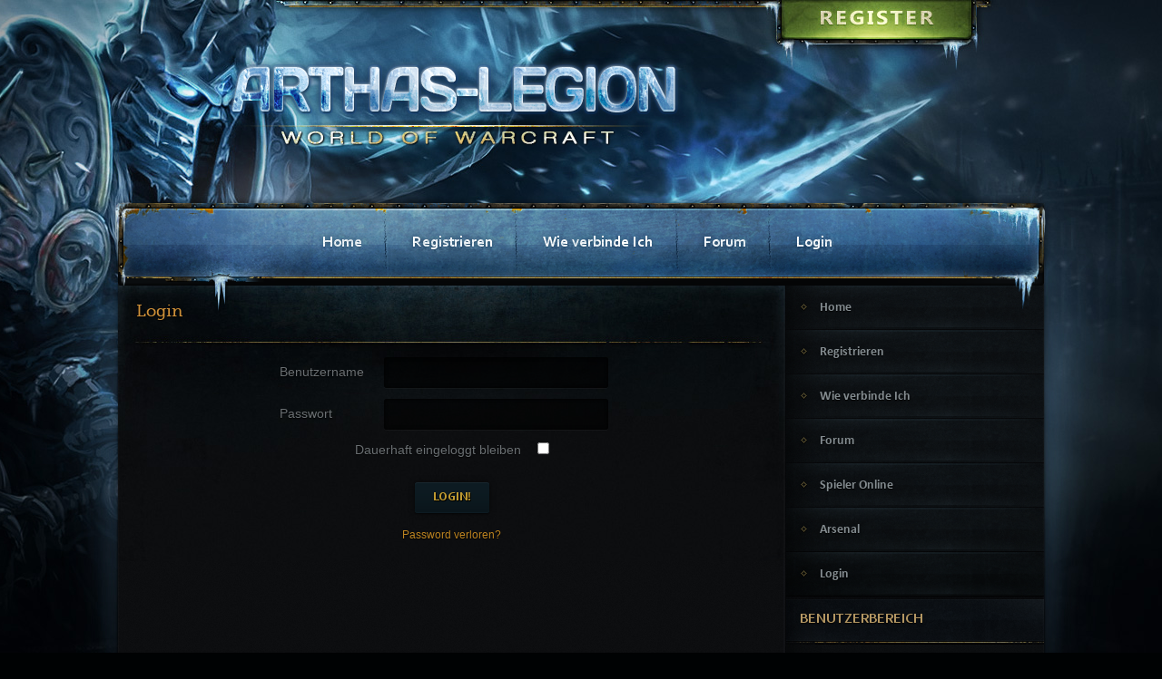

--- FILE ---
content_type: text/html; charset=UTF-8
request_url: https://arthas-legion.de/login
body_size: 5988
content:
<!DOCTYPE html>

<!--

This website is powered by FusionGEN

https://github.com/FusionGen/FusionGen


Current FusionGEN Version: 1.0.2
-->

<html>
	<head>
		<title>Sign in - Arthas-Legion</title>

        
		<link rel="stylesheet" href="https://arthas-legion.de/application/css/default.css" type="text/css" />
		<link rel="stylesheet" href="https://arthas-legion.de/application/themes/frozen_theme/css/cms.css" type="text/css" />
		<link rel="stylesheet" href="https://arthas-legion.de/application/themes/frozen_theme/css/main.css" type="text/css" />
				<link rel="stylesheet" href="https://use.fontawesome.com/releases/v5.8.1/css/all.css" integrity="sha384-50oBUHEmvpQ+1lW4y57PTFmhCaXp0ML5d60M1M7uH2+nqUivzIebhndOJK28anvf" crossorigin="anonymous">

		<link rel="shortcut icon" href="https://arthas-legion.de/application/themes/frozen_theme/images/favicon.gif" />
		
		<!-- Search engine related -->
		<meta name="description" content="" />
		<meta name="keywords" content="" />
		<meta http-equiv="Content-Type" content="text/html; charset=UTF-8"/> 
		
		<!-- Always force latest IE rendering engine (even in intranet) & Chrome Frame -->
    	<meta http-equiv="X-UA-Compatible" content="IE=edge,chrome=1" />
		
		<!-- Load scripts -->
		<script src="https://cdnjs.cloudflare.com/ajax/libs/html5shiv/3.7.3/html5shiv-printshiv.js"></script>
		<script type="text/javascript" src="https://ajax.googleapis.com/ajax/libs/jquery/1.9.0/jquery.min.js"></script>
		<script type="text/javascript">var isIE = false;</script>
		<script type="text/javascript" src="https://arthas-legion.de/application/js/router.js"></script>
		<script type="text/javascript" src="https://arthas-legion.de/application/js/require.js"></script>
		<script type="text/javascript">

			if(!window.console)
			{
				var console = {
				
					log: function()
					{
						// Prevent stupid browsers from doing stupid things
						// *cough* Internet Explorer *cough*
					}
				};
			}

			function getCookie(c_name)
			{
				var i, x, y, ARRcookies = document.cookie.split(";");

				for(i = 0; i < ARRcookies.length;i++)
				{
					x = ARRcookies[i].substr(0,ARRcookies[i].indexOf("="));
					y = ARRcookies[i].substr(ARRcookies[i].indexOf("=")+1);
					x = x.replace(/^\s+|\s+$/g,"");
					
					if(x == c_name)
					{
						return unescape(y);
					}
				}
			}

			function setCookie(c_name,value,exdays)
			{
				var exdate = new Date();
				exdate.setDate(exdate.getDate() + exdays);
				var c_value = escape(value) + ((exdays == null) ? "" : "; expires="+exdate.toUTCString());
				document.cookie = c_name + "=" + c_value;
			}

			var Config = {
				URL: "https://arthas-legion.de/",			
				image_path: "https://arthas-legion.de/application/themes/frozen_theme/images/",
				CSRF: getCookie('csrf_cookie_name'),
				language: "deutsch",

				UseFusionTooltip: 1,

				Slider: {
					interval: 5000,
					effect: "",
					id: "slider_bg"
				},
				
				voteReminder: 0,

				Theme: {
					next: "Next",
					previous: "Prev"
				}
			};

			var scripts = [
				"https://arthas-legion.de/application/js/ui.js",
				"https://arthas-legion.de/application/js/fusioneditor.js",
				"https://arthas-legion.de/application/js/flux.min.js",
				"https://arthas-legion.de/application/js/jquery.placeholder.min.js",
				"https://arthas-legion.de/application/js/jquery.sort.js",
				"https://arthas-legion.de/application/js/jquery.transit.min.js",
				"https://arthas-legion.de/application/js/language.js",
							];

			if(typeof JSON == "undefined")
			{
				scripts.push("https://arthas-legion.de/application/js/json2.js");
			}

			require(scripts, function()
			{
				$(document).ready(function()
				{
											Language.set("null");
					
					UI.initialize();

					
									});
			});
		</script>

			</head>
	<body>
		<!--[if lte IE 8]>
			<style type="text/css">
				body {
					background-image:url(images/bg.jpg);
					background-position:top center;
				}
			</style>
		<![endif]-->
		<section id="wrapper">
			<div id="popup_bg"></div>

<!-- confirm box -->
<div id="confirm" class="popup">
	<h1 class="popup_question" id="confirm_question"></h1>

	<div class="popup_links">
		<a href="javascript:void(0)" class="popup_button" id="confirm_button"></a>
		<a href="javascript:void(0)" class="popup_hide" id="confirm_hide" onClick="UI.hidePopup()">
			Cancel
		</a>
		<div style="clear:both;"></div>
	</div>
</div>

<!-- alert box -->
<div id="alert" class="popup">
	<h1 class="popup_message" id="alert_message"></h1>

	<div class="popup_links">
		<a href="javascript:void(0)" class="popup_button" id="alert_button">Okay</a>
		<div style="clear:both;"></div>
	</div>
</div>


            
            <div class="accp_register">
            	                    <a href="./register" id="register_button"><h1>Register</h1></a> 
                            </div>
            
            <a id="server-logo" href="./" title=""><!--Arthas-Legion--></a>
            <div class="top_menu">
                <ul id="top_menu">
                                            <li><a href="https://arthas-legion.de/news" direct="0">Home<p></p></a><span></span></li>
                                            <li><a href="https://arthas-legion.de/register" direct="0">Registrieren<p></p></a><span></span></li>
                                            <li><a href="https://arthas-legion.de/page/connect" direct="0">Wie verbinde Ich<p></p></a><span></span></li>
                                            <li><a href="http://forum.arthas-legion.de" direct="0">Forum<p></p></a><span></span></li>
                                            <li><a href="https://arthas-legion.de/login" direct="0">Login<p></p></a><span></span></li>
                                    </ul>
            </div>
            	
			<div id="main">
            	<div class="ice_ornament_slider"></div>
                <div class="ice_ornament_left_menu"></div>
				<aside id="left">
					<article>
						<ul id="left_menu">
															<li><a href="https://arthas-legion.de/news" direct="0"><img src="https://arthas-legion.de/application/themes/frozen_theme/images/bullet.png">Home</a></li>
															<li><a href="https://arthas-legion.de/register" direct="0"><img src="https://arthas-legion.de/application/themes/frozen_theme/images/bullet.png">Registrieren</a></li>
															<li><a href="https://arthas-legion.de/page/connect" direct="0"><img src="https://arthas-legion.de/application/themes/frozen_theme/images/bullet.png">Wie verbinde Ich</a></li>
															<li><a href="http://forum.arthas-legion.de" direct="0"><img src="https://arthas-legion.de/application/themes/frozen_theme/images/bullet.png">Forum</a></li>
															<li><a href="https://arthas-legion.de/online" direct="0"><img src="https://arthas-legion.de/application/themes/frozen_theme/images/bullet.png">Spieler Online</a></li>
															<li><a href="https://arthas-legion.de/armory" direct="0"><img src="https://arthas-legion.de/application/themes/frozen_theme/images/bullet.png">Arsenal</a></li>
															<li><a href="https://arthas-legion.de/login" direct="0"><img src="https://arthas-legion.de/application/themes/frozen_theme/images/bullet.png">Login</a></li>
							                            <li class="bot_shadow"></li>
						</ul>
					</article>
                    						<article>
							<h1 class="top"><p>Benutzerbereich</p></h1>
							<section class="body">
								<form action="https://arthas-legion.de/login" method="post" accept-charset="utf-8"><div style="display:none">
<input type="hidden" name="csrf_token_name" value="4f045c73008cf277efe943432c73f278" />
</div>
	<center id="sidebox_login">
		<input type="text" name="login_username" id="login_username" value="" placeholder="Username">
		<input type="password" name="login_password" id="login_password" value="" placeholder="Passwort">
		<center><input type="submit" name="login_submit" value="Einloggen">
		</br></br> <a href="https://arthas-legion.de/register">Register an Account</a></center>
	</center>
</form>
							</section>
						</article>
											<article>
							<h1 class="top"><p>Server status</p></h1>
							<section class="body">
								<link rel="stylesheet" href="https://arthas-legion.de/application/modules/sidebox_online_players_extended/assets/css/online-players.css" type="text/css" />

<section id="update_status">
    <div style="text-align:center;margin-top:10px;margin-bottom:10px;">
        <img src="https://arthas-legion.de/application/themes/frozen_theme/images/ajax.gif" />
    </div>
</section>

<script type="text/javascript">
    var Status = {
        statusField: $("#update_status"),

        /**
         * Refresh the realm status
         */
        update: function()
        {
            $.get(Config.URL + "sidebox_online_players_extended/status", function(data) {
                Status.statusField.html(data);
            });
        }
    }

    Status.update();

        </script>

							</section>
						</article>
											<article>
							<h1 class="top"><p>Shout box</p></h1>
							<section class="body">
								<script type="text/javascript">
	var shoutCount = 367,
		shoutsPerPage = 5,
		currentShout = 0;

	var extraLanguage = {};

	extraLanguage.ago = "vor";
	extraLanguage.view_profile = "Profil ansehen";
	extraLanguage.said = "sagte";
	extraLanguage.message_limit = "Die Nachricht muss zwischen 0-255 Buchstaben lang sein!";

	var isStaff = false;

	
	var Shoutbox = {

		/**
		 * Load more shouts
		 * @param number
		 */
		load: function(number)
		{
			var element = $("#the_shouts");

			currentShout = number;

			element.slideUp(500, function()
			{
				$.get(Config.URL + "sidebox_shoutbox/shoutbox/get/" + number, function(data)
				{
					element.html(data).slideDown(300);

					if(currentShout != 0)
					{
						$("#shoutbox_newer").show();
					}
					else
					{
						$("#shoutbox_newer").hide();
					}

					if(currentShout + shoutsPerPage >= shoutCount)
					{
						$("#shoutbox_older").hide();
					}
					else
					{
						$("#shoutbox_older").show();
					}

				});
			});
		},

		submit: function()
		{
			var message = $("#shoutbox_content");

			if(message.val().length == 0
			|| message.val().length > 255)
			{
				UI.alert(extraLanguage.message_limit);
			}
			else
			{
				// Disable fields
				message.attr("disabled", "disabled");
				$("#shoutbox_submit").attr("disabled", "disabled");

				$.post(Config.URL + "sidebox_shoutbox/shoutbox/submit", {message: message.val(), csrf_token_name: Config.CSRF}, function(data)
				{
					message.val("");
					message.removeAttr("disabled");
					$("#shoutbox_submit").removeAttr("disabled");
					$("#shoutbox_characters_remaining").html("0 / 255");

					var content = JSON.parse(data);
					
					var staff = (isStaff) ? '<img src="' + Config.URL + 'application/images/icons/icon_blizzard.gif" align="absmiddle"/>&nbsp;': '';

					$("#the_shouts").prepend('<div class="shout" id="my_shout_' + content.uniqueId + '" style="display:none">'+
												'<span class="shout_date">' + content.time + ' ' + extraLanguage.ago + '</span>' +
												'<div class="shout_author">' + staff + '<a href="' + Config.URL + 'profile/' + content.id + '" data-tip="' + extraLanguage.view_profile + '">' + content.name + '</a> ' + extraLanguage.said + ':</div>' +
												content.message +
											'</div>');

					$("#my_shout_" + content.uniqueId).slideDown(300, function()
					{
						Tooltip.refresh();
					});
				});
			}
		},

		remove: function(field, id)
		{
			$(field).parent().parent().slideUp(150, function()
			{
				$(this).remove();
			});
			
			$.get(Config.URL + "sidebox_shoutbox/shoutbox/delete/" + id, function(data)
			{
				console.log(data);
			});
		}
	};
	
</script>

<div id="shoutbox">
	<form onSubmit="UI.alert('Bitte einloggen um fortzufahren');return false;">
		<textarea name="shoutbox_content" placeholder="Bitte einloggen um fortzufahren" disabled="disabled"></textarea>
		<div class="shout_characters_remaining"><span id="shoutbox_characters_remaining">0 / 255</span></div>
		<input type="submit" id="shoutbox_submit" value="Sende Nachricht"/>
	</form>

<div id="the_shouts">			<div class="shout">
			<span class="shout_date">11 Tage vor </span>
			<div class="shout_author "><a href="https://arthas-legion.de/profile/23026" data-tip="Profil ansehen"> NoAim</a> sagte:</div>
			Wo genau?

		</div>
			<div class="shout">
			<span class="shout_date">13 Tage vor </span>
			<div class="shout_author "><a href="https://arthas-legion.de/profile/25248" data-tip="Profil ansehen"> Bulma1990</a> sagte:</div>
			Ich komme bei paar Quest nicht
richtig<br />weiter? Bitte um
hilfe.

		</div>
			<div class="shout">
			<span class="shout_date">2 Monate vor </span>
			<div class="shout_author "><a href="https://arthas-legion.de/profile/25335" data-tip="Profil ansehen"> Anette</a> sagte:</div>
			also das mit den taschen nehm
ich<br />zurück - hab sie
gefunden<br />


		</div>
			<div class="shout">
			<span class="shout_date">2 Monate vor </span>
			<div class="shout_author "><a href="https://arthas-legion.de/profile/25335" data-tip="Profil ansehen"> Anette</a> sagte:</div>
			danke - ich guck mal

		</div>
			<div class="shout">
			<span class="shout_date">2 Monate vor </span>
			<div class="shout_author "><a href="https://arthas-legion.de/profile/23026" data-tip="Profil ansehen"> NoAim</a> sagte:</div>
			Berufe lernen ist nicht mühsam ;-)
Auf<br />Hydra gibt es eine Berufe
Arena für<br />alles. Für den
Portstein muss man nur<br />eine
Quest machen

		</div>
	</div>

	<div id="shoutbox_view">
		<a href="javascript:void(0)" onClick="Shoutbox.load(currentShout - shoutsPerPage)" id="shoutbox_newer" style="display:none;">&larr; Newer</a>&nbsp;
		&nbsp;<a href="javascript:void(0)" onClick="Shoutbox.load(currentShout + shoutsPerPage)" id="shoutbox_older">Older &rarr;</a>
	</div>
</div>

							</section>
						</article>
											<article>
							<h1 class="top"><p>Top Voter dieser Woche</p></h1>
							<section class="body">
								<div id="toppvp">
	
                        <div class="toppvp_character">
                <div style="float:right">4 votes</div>
                <b>1</b>
                <a data-tip="View profile" href="https://arthas-legion.de/profile/21239">Valmare</a> 
            </div>
                
</div>
							</section>
						</article>
											<article>
							<h1 class="top"><p>Top Kills</p></h1>
							<section class="body">
								<script type="text/javascript">
	
	var TopPvP = {

		current: 0,

		show: function(id)
		{	
			$("#toppvp_realm_" + this.current).fadeOut(150, function()
			{
				TopPvP.current = id;
				$("#toppvp_realm_" + id).fadeIn(150);
			});
		}
	};
	

	$(document).ready(function()
	{
		TopPvP.current = 1;
		$("#toppvp_realm_1").fadeIn(150);
	});
</script>
<div id="toppvp">
			<div class="toppvp_realm" id="toppvp_realm_1" style="display:none;">
			<div class="toppvp_select">
												Hellfire (150)
			</div>
			<div class="toppvp_data">
							<div class="toppvp_character">
			<div style="float:right">23 kills</div>
			<b>1</b>
			<img align="absbottom" src="https://arthas-legion.de/application/images/stats/1-0.gif" />			<img align="absbottom" src="https://arthas-legion.de/application/images/stats/2.gif" />			&nbsp;&nbsp;<a data-tip="Profil ansehen" href="https://arthas-legion.de/character/2/125">Yasutora</a> 
		</div>
			<div class="toppvp_character">
			<div style="float:right">15 kills</div>
			<b>2</b>
			<img align="absbottom" src="https://arthas-legion.de/application/images/stats/10-0.gif" />			<img align="absbottom" src="https://arthas-legion.de/application/images/stats/4.gif" />			&nbsp;&nbsp;<a data-tip="Profil ansehen" href="https://arthas-legion.de/character/2/109">Taylor</a> 
		</div>
			<div class="toppvp_character">
			<div style="float:right">6 kills</div>
			<b>3</b>
			<img align="absbottom" src="https://arthas-legion.de/application/images/stats/10-1.gif" />			<img align="absbottom" src="https://arthas-legion.de/application/images/stats/5.gif" />			&nbsp;&nbsp;<a data-tip="Profil ansehen" href="https://arthas-legion.de/character/2/59">Zui</a> 
		</div>
			<div class="toppvp_character">
			<div style="float:right">3 kills</div>
			<b>4</b>
			<img align="absbottom" src="https://arthas-legion.de/application/images/stats/10-1.gif" />			<img align="absbottom" src="https://arthas-legion.de/application/images/stats/3.gif" />			&nbsp;&nbsp;<a data-tip="Profil ansehen" href="https://arthas-legion.de/character/2/64">Donja</a> 
		</div>
			<div class="toppvp_character">
			<div style="float:right">3 kills</div>
			<b>5</b>
			<img align="absbottom" src="https://arthas-legion.de/application/images/stats/4-1.gif" />			<img align="absbottom" src="https://arthas-legion.de/application/images/stats/6.gif" />			&nbsp;&nbsp;<a data-tip="Profil ansehen" href="https://arthas-legion.de/character/2/423">Andorell</a> 
		</div>
	
			</div>
		</div>
		<div style="clear:both;"></div>
</div>
							</section>
						</article>
											<article>
							<h1 class="top"><p>Teamspeak</p></h1>
							<section class="body">
								<link rel="stylesheet" href="https://arthas-legion.de/application/modules/sidebox_tsviewer/assets/css/ts3viewer.css" type="text/css" />
<div class="realm ts3viewer">
<script src="https://scripts.arthas-legion.de/tswebviewer/ajax.php?config=Arthas-Legion&id=ts3viewer&s=true" type="text/javascript"></script>
<div id="ts3viewer" style="width:; background-color:;"> </div>	
</div>
							</section>
						</article>
											<article>
							<h1 class="top"><p>Social</p></h1>
							<section class="body">
								<a href="https://www.facebook.com/ArthasLegion.de" target="_blank"><img src="https://cdn.arthas-legion.de/images/facebook.png" alt="Facebook" width="64" height="64"></a><a href="https://twitter.com/arthas_legion" target="_blank"><img src="https://cdn.arthas-legion.de/images/twitter.png" alt="Twitter" width="64" height="64"></a><a href="https://www.youtube.com/channel/UCv2B4UVpHbfTKLVZXR5xWxg" target="_blank"><img src="https://cdn.arthas-legion.de/images/youtube.png" alt="YouTube" width="64" height="64"></a>
							</section>
						</article>
											<article>
							<h1 class="top"><p></p></h1>
							<section class="body">
								<style type="text/css">
	#language_picker a {
		display:block;
		padding:8px;
		font-size:14px;
		transition:0.3s all;
		-webkit-transition:0.3s all;
		-moz-transition:0.3s all;
		-o-transition:0.3s all;
		-ms-transition:0.3s all;
		border-bottom:1px solid rgba(0,0,0,0.1);
		border-top:1px solid rgba(255,255,255,0.05);
		opacity:0.4;
	}

	#language_picker a:last-child { border-bottom:none; }
	
	#language_picker a:first-child { border-top:none; }

	#language_picker a img {
		margin-right:10px;
	}

	#language_picker a:hover {
		padding-left:20px;
		opacity:1;
	}

	#language_picker .current_language {
		opacity:1;
	}
</style>

<script type="text/javascript">
	function setLanguage(language, field)
	{
		$("#language_picker").fadeOut(250, function()
		{
			$(this).html('<div class="lds-ring"><div></div><div></div><div></div><div></div></div>').fadeIn(250, function()
			{
				$.get(Config.URL + "sidebox_language_picker/language_picker/set/" + language, function()
				{
					window.location.reload(true);
				});
			});
		})
	}
</script>

<section id="language_picker">
			<a href="javascript:void(0)" onClick="setLanguage('deutsch', this)" class="current_language">
			<img src="https://arthas-legion.de/application/images/flags/de.png" alt="de"> Deutsch
		</a>
			<a href="javascript:void(0)" onClick="setLanguage('english', this)" >
			<img src="https://arthas-legion.de/application/images/flags/gb.png" alt="gb"> English
		</a>
	</section>
							</section>
						</article>
											<article>
							<h1 class="top"><p></p></h1>
							<section class="body">
								<script type="text/javascript">
	var Visitors = {

		show: function(link)
		{
			$(link).parent().fadeOut(100);
			$("#all_visitors").html('<center><img src="' + Config.image_path + 'ajax.gif" /></center>').show();

			$.get(Config.URL + "sidebox_visitors/visitors/getAll", function(data)
			{
				$("#all_visitors").fadeOut(100, function()
				{
					$(this).html(data).fadeIn(100);
				});
			});
		}
	}
</script>

Es sind <b>4</b> Besucher online <span>(<a href="javascript:void(0)" onClick="Visitors.show(this)">Wer?</a>)</span>
<div id="all_visitors" style="margin-top:10px;display:none;"></div>
							</section>
						</article>
					 
				</aside>

				<aside id="right">
					<section id="slider_bg" style="display:none;">
						<div id="slider">
															<a href="https://arthas-legion.de/http://arthas-legion.de/register"><img src="https://arthas-legion.de/application/themes/frozen_theme/images/slides/1.jpg" title="Du hast noch kein Account? Dann klick hier!"/></a>
															<a href="https://arthas-legion.de/register"><img src="https://arthas-legion.de/application/themes/frozen_theme/images/slides/2.jpg" title="Tritt heute noch bei! Registriere dich hier!"/></a>
															<a href="https://arthas-legion.de/vote"><img src="https://arthas-legion.de/application/themes/frozen_theme/images/slides/3.jpg" title=""/></a>
															<a href="https://arthas-legion.de/"><img src="https://arthas-legion.de/application/themes/frozen_theme/images/slides/4.jpg" title="Gründung des Projekts: 2008"/></a>
													</div>
					</section>
					<div id="content_ajax"><article>
	<h1 class="top">Login</h1>
	<section class="body">
		<form action="https://arthas-legion.de/login" method="post" accept-charset="utf-8" class="page_form"><div style="display:none">
<input type="hidden" name="csrf_token_name" value="4f045c73008cf277efe943432c73f278" />
</div>
	<table>
		<tr>
			<td><label for="login_username">Benutzername</label></td>
			<td>
				<input type="text" name="login_username" id="login_username" value=""/>
				<span id="username_error"></span>
			</td>
		</tr>
		<tr>
			<td><label for="login_password">Passwort</label></td>
			<td>
				<input type="password" name="login_password" id="login_password" value=""/>
				<span id="password_error"></span>
			</td>
		</tr>
			</table>

	<center>
		<div id="remember_me">
			<label for="login_remember" data-tip="Klicke hier um eingeloggt zu bleiben">Dauerhaft eingeloggt bleiben</label>
			<input type="checkbox" name="login_remember" id="login_remember"/>
		</div>

		<input type="submit" name="login_submit" value="Login!" />

					<section id="forgot"><a href="https://arthas-legion.de/password_recovery">Password verloren?</a></section>
			</center>
</form>

	</section>
</article></div>
				</aside>

				<div class="clear"></div>
			</div>
			<footer>
             	<a href="http://evil.duloclan.com" id="evil-logo" target="_blank" title="Design by EvilSystem"><p></p><span></span></a>
				<a href="http://raxezdev.com/fusioncms" id="fcms-logo" target="_blank"><p></p><span></span></a>
				<h3>Arthas-Legion &copy; Copyright 2026 </h3>
			</footer>
		</section>
	</body>
</html>

--- FILE ---
content_type: text/html; charset=UTF-8
request_url: https://arthas-legion.de/sidebox_online_players_extended/status
body_size: 525
content:
	<div class="realm">
		<div class="realm_online">
			                                    </div>
        Hydra Vendetta (255)
                    (0)
		        <div class="realm-bar-wrapper">
            <div class="horde-icon" data-tip="Horde: 0 players"></div>
            <div class="realm_bar">
                                    <div data-tip="Horde: 0 players" class="realm_bar_fill horde" style="width:0%; height: 20px !important">
                    </div>
                    <div data-tip="Alliance: 0 players" class="realm_bar_fill alliance" style="width:0%; height: 20px !important">
                    </div>
                            </div>
            <div class="alliance-icon" data-tip="Alliance: 0 players"></div>
        </div>



		<!--
			Other values, for designers:

			$realm->getOnline("horde")
			$realm->getPercentage("horde")

			$realm->getOnline("alliance")
			$realm->getPercentage("alliance")

		-->

	</div>
	<div class="realm">
		<div class="realm_online">
			                                    </div>
        Hellfire (150)
                    (0)
		        <div class="realm-bar-wrapper">
            <div class="horde-icon" data-tip="Horde: 0 players"></div>
            <div class="realm_bar">
                                    <div data-tip="Horde: 0 players" class="realm_bar_fill horde" style="width:0%; height: 20px !important">
                    </div>
                    <div data-tip="Alliance: 0 players" class="realm_bar_fill alliance" style="width:0%; height: 20px !important">
                    </div>
                            </div>
            <div class="alliance-icon" data-tip="Alliance: 0 players"></div>
        </div>



		<!--
			Other values, for designers:

			$realm->getOnline("horde")
			$realm->getPercentage("horde")

			$realm->getOnline("alliance")
			$realm->getPercentage("alliance")

		-->

	</div>
<div id="realmlist">set realmlist realmlist.arthas-legion.de</div>

<script>
    Tooltip.refresh();
</script>


--- FILE ---
content_type: text/css
request_url: https://arthas-legion.de/application/css/default.css
body_size: 3619
content:
#main #loading {
	display: none;
	height: 23px;
	width: 23px;
}

/* Image slider background element */
#slider_wrapper {
	width:708px;
	height:205px;
	margin-bottom:10px;
}

#slider {
	overflow:hidden;
}

.clear {
	clear:both;
	height:0px;
	overflow:hidden;
}

*:focus {
	outline:none;
}

.avatar {
	float:left;
	margin-right:10px;
	margin-left:10px;
	margin-top:3px;
}

.fluxslider, .surface, .images, .image1, .image2 {
	-webkit-transform: translate3D(0, 0, 0);
	-moz-transform: translate3D(0, 0, 0);
	-o-transform: translate3D(0, 0, 0);
	-ms-transform: translate3D(0, 0, 0);
	transform: translate3D(0, 0, 0);
}

input[type="radio"] {
	background-color:transparent !important;
}

/* Slider number links */
.pagination {
	display:none;
}

/* Slider text bar */
.caption {
	padding:10px;
	-webkit-border-top-right-radius: 2px;
	-moz-border-radius-topright: 2px;
	border-top-right-radius: 2px;
	font-weight:bold;
	font-size:12px;
	background-color:rgba(0,0,0,0.6);
	color:#fff;
	position:absolute;
	bottom:0px;
}

#slider_next,
#slider_previous {
	border-radius:2px;
	position:absolute;
	padding:10px;
	color:#fff;
	background-color:rgba(0,0,0,0.6);
	z-index:9999999;
}

#slider_next:hover,
#slider_previous:hover {
	background-color:#000;
}

#pm_username_autocomplete {
	z-index:999999;
}

.characters_remaining {
	float:left;
	margin-top:17px;
	margin-left:1px;
	font-size:10px;
	font-weight:bold;
}

/* Modal boxes: alert & confirm */
.popup {
	width:270px;
	display:none;
	z-index:999999;
	padding:20px;
	background-color:#eee;
	border:1px solid #fff;
	position:fixed;
	left:50%;
	text-shadow:none;
	margin-left:-120px;
	top:30%;
	border-radius:5px;
	-moz-border-radius:5px;
	-webkit-border-radius:5px;
	box-shadow:0px 0px 35px #000;
	-webkit-box-shadow:0px 0px 35px #000;
	-moz-box-shadow:0px 0px 35px #000;
}

.popup h1 {
	margin:0px;
	padding:0px;
	text-align:center;
	font-weight:normal;
	font-size:18px;
	margin-bottom:10px;
	color:#000;
	max-height:300px;
	overflow:auto;
}

.popup a {
	display:block;
	float:left;
	-webkit-border-radius: 3px;
	-moz-border-radius: 3px;
	-ms-border-radius: 3px;
	-o-border-radius: 3px;
	border-radius: 3px;
	color: #fff;
	line-height: 1;
	padding:10px 20px 10px 20px;
	text-align: center;
	font-weight:bold;
	margin-right:7px;
	margin-left:7px;
	width:50px;
	text-shadow:none;
}

.popup a:hover {
	text-shadow:none;
	text-decoration:none;
	color:#fff;
}

.popup_button {
	background-color: #7fbf4d;
	background-image: -webkit-gradient(linear, left top, left bottom, color-stop(0%, #7fbf4d), color-stop(100%, #63a62f));
	background-image: -webkit-linear-gradient(top, #7fbf4d, #63a62f);
	background-image: -moz-linear-gradient(top, #7fbf4d, #63a62f);
	background-image: -ms-linear-gradient(top, #7fbf4d, #63a62f);
	background-image: -o-linear-gradient(top, #7fbf4d, #63a62f);
	background-image: linear-gradient(top, #7fbf4d, #63a62f);
	border: 1px solid #63a62f;
	border-bottom: 1px solid #5b992b;
	-webkit-box-shadow: inset 0 1px 0 0 #96ca6d;
	-moz-box-shadow: inset 0 1px 0 0 #96ca6d;
	-ms-box-shadow: inset 0 1px 0 0 #96ca6d;
	-o-box-shadow: inset 0 1px 0 0 #96ca6d;
	box-shadow: inset 0 1px 0 0 #96ca6d;
	text-shadow: 0 -1px 0 #4c9021;
}

.popup_button:hover {
	 background-color: #76b347;
    background-image: -webkit-gradient(linear, left top, left bottom, color-stop(0%, #76b347), color-stop(100%, #5e9e2e));
    background-image: -webkit-linear-gradient(top, #76b347, #5e9e2e);
    background-image: -moz-linear-gradient(top, #76b347, #5e9e2e);
    background-image: -ms-linear-gradient(top, #76b347, #5e9e2e);
    background-image: -o-linear-gradient(top, #76b347, #5e9e2e);
    background-image: linear-gradient(top, #76b347, #5e9e2e);
    -webkit-box-shadow: inset 0 1px 0 0 #8dbf67;
    -moz-box-shadow: inset 0 1px 0 0 #8dbf67;
    -ms-box-shadow: inset 0 1px 0 0 #8dbf67;
    -o-box-shadow: inset 0 1px 0 0 #8dbf67;
    box-shadow: inset 0 1px 0 0 #8dbf67;
}

.popup_button:active {
	border: 1px solid #5b992b;
    border-bottom: 1px solid #538c27;
    -webkit-box-shadow: inset 0 0 8px 4px #548c29, 0 1px 0 0 #eeeeee;
    -moz-box-shadow: inset 0 0 8px 4px #548c29, 0 1px 0 0 #eeeeee;
    -ms-box-shadow: inset 0 0 8px 4px #548c29, 0 1px 0 0 #eeeeee;
    -o-box-shadow: inset 0 0 8px 4px #548c29, 0 1px 0 0 #eeeeee;
    box-shadow: inset 0 0 8px 4px #548c29, 0 1px 0 0 #eeeeee;
}

.popup_hide {
	background-color: #bfbfbf;
	background-image: -webkit-gradient(linear, left top, left bottom, color-stop(0%, #bfbfbf), color-stop(100%, #9a9a9a));
	background-image: -webkit-linear-gradient(top, #bfbfbf, #9a9a9a);
	background-image: -moz-linear-gradient(top, #bfbfbf, #9a9a9a);
	background-image: -ms-linear-gradient(top, #bfbfbf, #9a9a9a);
	background-image: -o-linear-gradient(top, #bfbfbf, #9a9a9a);
	background-image: linear-gradient(top, #bfbfbf, #9a9a9a);
	border: 1px solid #9a9a9a;
	border-bottom: 1px solid #9a9a9a;
	-webkit-box-shadow: inset 0 1px 0 0 #cbcbcb;
	-moz-box-shadow: inset 0 1px 0 0 #cbcbcb;
	-ms-box-shadow: inset 0 1px 0 0 #cbcbcb;
	-o-box-shadow: inset 0 1px 0 0 #cbcbcb;
	box-shadow: inset 0 1px 0 0 #cbcbcb;
	text-shadow: 0 -1px 0 #8f8f8f;
}

.popup_hide:hover {
	 background-color: #adadad;
    background-image: -webkit-gradient(linear, left top, left bottom, color-stop(0%, #adadad), color-stop(100%, #a0a0a0));
    background-image: -webkit-linear-gradient(top, #adadad, #a0a0a0);
    background-image: -moz-linear-gradient(top, #adadad, #a0a0a0);
    background-image: -ms-linear-gradient(top, #adadad, #a0a0a0);
    background-image: -o-linear-gradient(top, #adadad, #a0a0a0);
    background-image: linear-gradient(top, #adadad, #a0a0a0);
    -webkit-box-shadow: inset 0 1px 0 0 #bbbbbb;
    -moz-box-shadow: inset 0 1px 0 0 #bbbbbb;
    -ms-box-shadow: inset 0 1px 0 0 #bbbbbb;
    -o-box-shadow: inset 0 1px 0 0 #bbbbbb;
    box-shadow: inset 0 1px 0 0 #bbbbbb;
}

.popup_hide:active {
	border: 1px solid #a0a0a0;
    border-bottom: 1px solid #8b8b8b;
    -webkit-box-shadow: inset 0 0 8px 4px #8c8c8c, 0 1px 0 0 #eeeeee;
    -moz-box-shadow: inset 0 0 8px 4px #8c8c8c, 0 1px 0 0 #eeeeee;
    -ms-box-shadow: inset 0 0 8px 4px #8c8c8c, 0 1px 0 0 #eeeeee;
    -o-box-shadow: inset 0 0 8px 4px #8c8c8c, 0 1px 0 0 #eeeeee;
    box-shadow: inset 0 0 8px 4px #8c8c8c, 0 1px 0 0 #eeeeee;
}

.popup_links {
	width:214px;
	margin-top:15px;
	margin-left:auto;
	margin-right:auto;
}

#popup_bg {
	background-color:#000;
	position:fixed;
	width:100%;
	height:100%;
	z-index:99999;
	display:none;
	top:0;
	left:0;
}

#alert_button {
	float:none;
	width:80px;
	margin-left:auto;
	margin-right:auto;
}

/* Tooltip */
#tooltip, .tooltip {
	padding: 7px;
	background-color:#070c21;
	background-color: rgba(7,12,33,0.9);
	-webkit-border-radius: 3px;
	-moz-border-radius: 3px;
	border-radius: 3px;
	border:1px solid #777777;
	border-top:1px solid #cfcfcf;
	-webkit-box-shadow: 0px 0px 3px #000;
	-moz-box-shadow: 0px 0px 3px #000;
	box-shadow: 0px 0px 3px #000;
	color: #fff;
	font-size: 12px;
	line-height:1.5;
}

#tooltip {
	position: absolute;
	display: none;
	z-index: 99999;
}

.nice_button img {
	margin-right:5px;
}

.page_form table {
	width:60%;
	margin-left:auto;
	margin-right:auto;
}

/* First column (the field label, in most cases) */
.page_form table td:first-child {
	padding-left:20px;
	width:20%;
}

.page_form label {
	font-size:14px;
	margin-right:15px;
}

#forgot {
	margin-top:15px;
	margin-bottom:5px;
}

/* Remember me */
#remember_me {
	margin-top:5px;
	margin-bottom:5px;
}

.realm {
	font-size:12px;
	margin:0px auto 0px auto;
	margin-bottom:5px;
	margin-top:5px;
}

.realm_online {
	float:right;
	font-weight:bold;
}

.realm_bar, .poll_bar {
	margin-top:5px;
	margin-bottom:10px;
	-moz-border-radius:2px;
	-webkit-border-radius:2px;
	border-radius:2px;
}

/* Realm status module [bar fill] */
.realm_bar_fill, .poll_bar_fill {
	border-radius:2px;
	-moz-border-radius:2px;
	-webkit-border-radius:2px;
	height:8px;
}

/* Realmlist box in the realm status sidebox */
#realmlist {
	-moz-border-radius:5px;
	-webkit-border-radius:5px;
	border-radius:5px;
	text-align:center;
	font-size:10px;
	padding-top:2px;
	padding-bottom:2px;
	margin-top:20px;
	margin-bottom:5px;
}

/* Online players bar and realm bar (used on UCP, profiles) */
.online_realm_button, #ucp_characters h1 {
	display:block;
	padding:7px;
	margin-top:10px;
	margin-bottom:10px;
	border-radius:2px;
	-moz-border-radius:2px;
	-webkit-border-radius:2px;
	font-size:14px;
	text-align:center;
}

.online_realm_button:first-child {
	margin-top:0px;
}

/* Table style, used on vote panel, donate panel, online players etc. */
.nice_table {
	width:95%;
	margin-left:auto;
	margin-right:auto;
	border-spacing:0px;
}

.nice_table tr:first-child td {
	font-weight:bold;
	padding:7px;
	font-size:14px;
}

.nice_table tr:not(:first-child) td{
	padding:7px;
	font-size:14px;
	height:40px;
}

.nice_table td:first-child {
	font-weight:bold;
}

/* Shoutbox sidebox module */
#shoutbox form {
	text-align:center;
	margin-bottom:10px;
}

#shoutbox form textarea {
	margin-top:5px;
	height:16px;
}

#shoutbox form input[type="submit"] {
	margin-top:4px;
}

#shoutbox .shout {
	padding:10px;
	font-size:11px;
	overflow:hidden;
}

#shoutbox .shout .shout_author {
	margin-bottom:5px;
	font-size:12px;
}

#shoutbox .shout .shout_date {
	float:right;
	font-size:10px;
}

/* "Older messages" button/link */
#shoutbox #shoutbox_view {
	font-size:14px;
	text-align:center;
	display:block;
	padding-top:10px;
	margin-bottom:5px;
	clear:both;
}

/* Characters remaining counter */
.shout_characters_remaining {
	float:left;
	margin-top:14px;
	font-size:10px;
	width:50px;
}

#shout {
	overflow:hidden;
}

/* PvP ladder sidebox */
#toppvp {
	overflow:hidden;
}

.toppvp_select {
	padding-bottom:10px;
	font-size:14px;
	padding-top:4px;
}

.toppvp_realm {
	float:left;
	width:208px;
	text-align:center;
	font-size:12px;
}

.toppvp_next {
	float:right;
	font-size:14px;
}

.toppvp_previous {
	float:left;
	font-size:14px;
}

.toppvp_character {
	padding:10px;
	font-size:10px;
	text-align:left;
}

.toppvp_character:first-child {
	border-top:none;
}

/* Spot number */
.toppvp_character b {
	margin-right:7px;
}

/* Item quality colors */
.q  { color: #ffd100 }
.q0, .q0 a { color: #9d9d9d }
.q1, .q1 a { color: #ffffff }
.q2, .q2 a, .q2:hover { color: #1eff00 }
.q3, .q3 a { color: #0070dd }
.q4, .q4 a { color: #a335ee }
.q5, .q5 a { color: #ff8000 }
.q6, .q6 a { color: #e5cc80 }
.q7, .q7 a { color: #e5cc80 }
.q8, .q8 a { color: #ffff98 }
.q9, .q9 a { color: #71D5FF }
.q10, .q10 a { color: #ffd100 }

/* Sockets */
.socket-meta   { padding-left: 26px; background: url(../images/misc/socket_meta.gif) no-repeat left center }
.socket-red    { padding-left: 26px; background: url(../images/misc/socket_red.gif) no-repeat left center }
.socket-yellow { padding-left: 26px; background: url(../images/misc/socket_yellow.gif) no-repeat left center }
.socket-blue   { padding-left: 26px; background: url(../images/misc/socket_blue.gif) no-repeat left center }

/* FusionEditor WYSIWYG field */
.fusioneditor .fusioneditor_tools {
	padding-top:5px;
	padding-bottom:5px;
	background-color:#fff;
	border:1px solid #999;
	border-bottom:none;
	-webkit-border-top-left-radius: 2px;
	-webkit-border-top-right-radius: 2px;
	-moz-border-radius-topleft: 2px;
	-moz-border-radius-topright: 2px;
	border-top-left-radius: 2px;
	border-top-right-radius: 2px;
}

/* The tool buttons */
.fusioneditor {
	width:auto;
}

.fusioneditor .fusioneditor_tools a {
	display:block;
	float:left;
	margin-left:5px;
	padding:5px;
	padding-bottom:0px;
	padding-top:4px;
	border-radius:2px;
	-webkit-border-radius:2px;
	-moz-border-radius:2px;
	border:1px solid rgba(0,0,0,0);
	-webkit-transition: all 300ms;
	-moz-transition: all 300ms;
	-o-transition: all 300ms;
	-ms-transition: all 300ms;
	transition: all 300ms;
}

.fusioneditor .fusioneditor_tools a:hover {
	border:1px solid #b7b7b7;
	background-color:#fff;
	box-shadow:0px 1px 0px #fff inset;
	-webkit-box-shadow:0px 1px 0px #fff inset;
	-moz-box-shadow:0px 1px 0px #fff inset;
}

.fusioneditor .fusioneditor_tools a:active {
	border:1px solid #666;
}

.fusioneditor .fusioneditor_field {
	width:auto;
	font-family:Arial, Helvetica, Sans-serif;
	font-size:12px;
	padding:8px;
	background-color:#fff;
	border:1px solid #999;
	-webkit-border-bottom-right-radius: 2px;
	-webkit-border-bottom-left-radius: 2px;
	-moz-border-radius-bottomright: 2px;
	-moz-border-radius-bottomleft: 2px;
	border-bottom-right-radius: 2px;
	border-bottom-left-radius: 2px;
	-webkit-transition: all 300ms;
	-moz-transition: all 300ms;
	-o-transition: all 300ms;
	-ms-transition: all 300ms;
	transition: all 300ms;
	overflow:hidden;
}

.fusioneditor .fusioneditor_field:focus {
	border:1px solid #1f9ebc;
}

.fusioneditor .fusioneditor_close {
	float:right;
	margin-right:5px;
}

.fusioneditor .fusioneditor_toolbox {
	border-top:1px solid #999;
	padding:5px;
	margin-top:5px;
	height:50px;
}

.fusioneditor .fusioneditor_toolbox input[type="text"] {
	width:85% !important;
	margin-right:10px;
	margin-left:5px;
}

.fusioneditor .fusioneditor_size {
	height:20px;
	width:16px;
	margin-right:5px;
	margin-top:5px;
	text-align:center;
	font-weight:bold;
	color:#666;
}

.fusioneditor .fusioneditor_size:hover {
	color:#000;
}

.fusioneditor .fusioneditor_color {
	height:22px;
	width:17px;
	margin-right:5px;
	margin-top:5px;
	opacity:0.8;
}

.fusioneditor .fusioneditor_color:hover {
	border:1px solid rgba(0,0,0,0) !important;
	box-shadow:none !important;
	-webkit-box-shadow:none !important;
	-moz-box-shadow:none !important;
	opacity:1;
}

.fusioneditor .fusioneditor_color:active {
	border:1px solid rgba(0,0,0,0) !important;
}

/* User info sidebox */
.sidebox_info {
	padding:5px;
}

.sidebox_info td {
	padding:5px;
	font-size:10px;
}

.sidebox_info td:first-child {
	font-weight:bold;
}

.sidebox_info td img {
	margin-right:5px;
}

.sidebox_info center {
	padding-top:20px;
	padding-bottom:10px;
}

.sidebox_info center a:last-child {
	margin-left:10px;
}

/* Poll sidebox */
.poll_question {
	text-align:center;
	font-size:14px;
	font-weight:bold;
	padding:5px;
	margin-bottom:5px;
}

#poll_answers .poll_answer,
#poll_results .poll_answer {
	padding:5px;
	font-size:12px;
}

#poll_answers .poll_answer label {
	display:block;
	cursor:pointer;
}

#poll_answers .poll_answer label:hover {
	font-weight:bold;
}

#poll_answers .poll_answer input[type="radio"] {
	margin-right:5px;
}

#poll_results .poll_answer .poll_votes_count {
	float:right;
	font-weight:bold;
}

#poll_actions {
	display:block;
	text-align:center;
	width:80px;
	margin-left:auto;
	margin-right:auto;
	margin-bottom:5px;
}

/* Vote reminder */
#vote_reminder {
	width:468px;
	height:60px;
	position:fixed;
	margin-left:-234px;
	left:50%;
	top:50%;
	margin-top:-30px;
	background-color:#000;
	z-index:999999999999;
	display:none;
}

.staff_comment .comment_author img {
	margin-top:3px !important;
}

.comment {
	word-wrap:break-word;
}

.color-c1 { color: #C79C6E; } /* warrior */
.color-c2 { color: #F58CBA; } /* paladin */
.color-c3 { color: #ABD473; } /* hunter */
.color-c4 { color: #FFF569; } /* rogue */
.color-c5 { color: #FFFFFF; } /* priest */
.color-c6 { color: #C41F3B; } /* death knight */
.color-c7 { color: #0070DE; } /* shaman */
.color-c8 { color: #69CCF0; } /* mage */
.color-c9 { color: #9482C9; } /* warlock */
.color-c10 { color: #00ffba; } /* monk */
.color-c11 { color: #FF7D0A; } /* druid */
.color-c12 { color: #a330c9; } /* demon hunter */

/* CSS Loader Spinner */
.lds-ring {
	display: inline-block;
	position: relative;
	width: 64px;
	height: 64px;
}
.lds-ring div {
	box-sizing: border-box;
	display: block;
	position: absolute;
	width: 51px;
	height: 51px;
	margin: 6px;
	border: 6px solid #fff;
	border-radius: 50%;
	animation: lds-ring 1.2s cubic-bezier(0.5, 0, 0.5, 1) infinite;
	border-color: #fff transparent transparent transparent;
}
.lds-ring div:nth-child(1) {
	animation-delay: -0.45s;
}
.lds-ring div:nth-child(2) {
	animation-delay: -0.3s;
}
.lds-ring div:nth-child(3) {
	animation-delay: -0.15s;
}
@keyframes lds-ring {
	0% {
		transform: rotate(0deg);
	}
	100% {
		transform: rotate(360deg);
	}
}


--- FILE ---
content_type: text/css
request_url: https://arthas-legion.de/application/themes/frozen_theme/css/cms.css
body_size: 3244
content:
@charset "utf-8";

/**
 * This stylesheet contains both general
 * and certain module specific selectors.
 * You should edit the colors to suit your
 * theme. You can also override their module
 * provided default styles like font-size,
 * margin and padding.
 *
 * If you need to look up the default styles
 * of a selector, please refer to:
 * /application/css/default.css
 */

/* News pagination link states */
#news_pagination a, #messages_pagination a {
	margin:0px;
	display:block;
}

.location {
	border:1px solid #0a232a;
	background-color:rgba(7,14,18,0.8);
}

.location_name {
	color:#CF9139;
}

.location:hover {
	background-color:rgba(7,14,18,1);
}

/* Slider text bar */
.caption {
	background-color:rgba(0,0,0,0.6);
	color:#fff;
}

#slider_next,
#slider_previous {
	color:#fff;
	background-color:rgba(0,0,0,0.6);
}

#slider_next:hover,
#slider_previous:hover {
	background-color:#000;
}

#store {
	margin-left:-8px;
} 

/* News comments styles */
.staff_comment .comment_author {
	color:#00B4FF !important;
}

.comment, .message_box {
	width:345px !important;
	background-color:#070e12 !important;
	color:inherit !important;
	box-shadow:none !important;
	-webkit-box-shadow:none !important;
	-moz-box-shadow:none !important;
	border-radius:2px;
	-webkit-border-radius:2px;
	-moz-border-radius:2px;
}

.comment a img, .message_box a img {
	border:1px solid #000 !important;
	box-shadow:none !important;
	-moz-box-shadow:none !important;
	-webkit-box-shadow:none !important;
}

.comment_author:hover, .message_box_author:hover {
	color:#fff !important;
}

.comment_date, .message_box_date {
	color:#666;
}

/* Comments and shoutbox: characters remaining indicator text */
.characters_remaining {
	color:#666;
}

#poll_answers .poll_answer {
	margin-left:10px;
}

/* Modal boxes: alert & confirm */
.popup {
	background-color:#eee;
	border:1px solid #fff;
	box-shadow:0px 0px 35px #000;
	-webkit-box-shadow:0px 0px 35px #000;
	-moz-box-shadow:0px 0px 35px #000;
}

.popup a {
	color: #fff;
}

.popup a:hover {
	color:#fff;
}

.popup_button {
	background-color: #7fbf4d;
	background-image: -webkit-gradient(linear, left top, left bottom, color-stop(0%, #7fbf4d), color-stop(100%, #63a62f));
	background-image: -webkit-linear-gradient(top, #7fbf4d, #63a62f);
	background-image: -moz-linear-gradient(top, #7fbf4d, #63a62f);
	background-image: -ms-linear-gradient(top, #7fbf4d, #63a62f);
	background-image: -o-linear-gradient(top, #7fbf4d, #63a62f);
	background-image: linear-gradient(top, #7fbf4d, #63a62f);
	border: 1px solid #63a62f;
	border-bottom: 1px solid #5b992b;
	-webkit-box-shadow: inset 0 1px 0 0 #96ca6d;
	-moz-box-shadow: inset 0 1px 0 0 #96ca6d;
	-ms-box-shadow: inset 0 1px 0 0 #96ca6d;
	-o-box-shadow: inset 0 1px 0 0 #96ca6d;
	box-shadow: inset 0 1px 0 0 #96ca6d;
	text-shadow: 0 -1px 0 #4c9021;
}

.popup_button:hover {
	 background-color: #76b347;
    background-image: -webkit-gradient(linear, left top, left bottom, color-stop(0%, #76b347), color-stop(100%, #5e9e2e));
    background-image: -webkit-linear-gradient(top, #76b347, #5e9e2e);
    background-image: -moz-linear-gradient(top, #76b347, #5e9e2e);
    background-image: -ms-linear-gradient(top, #76b347, #5e9e2e);
    background-image: -o-linear-gradient(top, #76b347, #5e9e2e);
    background-image: linear-gradient(top, #76b347, #5e9e2e);
    -webkit-box-shadow: inset 0 1px 0 0 #8dbf67;
    -moz-box-shadow: inset 0 1px 0 0 #8dbf67;
    -ms-box-shadow: inset 0 1px 0 0 #8dbf67;
    -o-box-shadow: inset 0 1px 0 0 #8dbf67;
    box-shadow: inset 0 1px 0 0 #8dbf67;
}

.popup_button:active {
	border: 1px solid #5b992b;
    border-bottom: 1px solid #538c27;
    -webkit-box-shadow: inset 0 0 8px 4px #548c29, 0 1px 0 0 #eeeeee;
    -moz-box-shadow: inset 0 0 8px 4px #548c29, 0 1px 0 0 #eeeeee;
    -ms-box-shadow: inset 0 0 8px 4px #548c29, 0 1px 0 0 #eeeeee;
    -o-box-shadow: inset 0 0 8px 4px #548c29, 0 1px 0 0 #eeeeee;
    box-shadow: inset 0 0 8px 4px #548c29, 0 1px 0 0 #eeeeee;
}

.popup_hide {
	background-color: #bfbfbf;
	background-image: -webkit-gradient(linear, left top, left bottom, color-stop(0%, #bfbfbf), color-stop(100%, #9a9a9a));
	background-image: -webkit-linear-gradient(top, #bfbfbf, #9a9a9a);
	background-image: -moz-linear-gradient(top, #bfbfbf, #9a9a9a);
	background-image: -ms-linear-gradient(top, #bfbfbf, #9a9a9a);
	background-image: -o-linear-gradient(top, #bfbfbf, #9a9a9a);
	background-image: linear-gradient(top, #bfbfbf, #9a9a9a);
	border: 1px solid #9a9a9a;
	border-bottom: 1px solid #9a9a9a;
	-webkit-box-shadow: inset 0 1px 0 0 #cbcbcb;
	-moz-box-shadow: inset 0 1px 0 0 #cbcbcb;
	-ms-box-shadow: inset 0 1px 0 0 #cbcbcb;
	-o-box-shadow: inset 0 1px 0 0 #cbcbcb;
	box-shadow: inset 0 1px 0 0 #cbcbcb;
	text-shadow: 0 -1px 0 #8f8f8f;
}

.popup_hide:hover {
	background-color: #adadad;
    background-image: -webkit-gradient(linear, left top, left bottom, color-stop(0%, #adadad), color-stop(100%, #a0a0a0));
    background-image: -webkit-linear-gradient(top, #adadad, #a0a0a0);
    background-image: -moz-linear-gradient(top, #adadad, #a0a0a0);
    background-image: -ms-linear-gradient(top, #adadad, #a0a0a0);
    background-image: -o-linear-gradient(top, #adadad, #a0a0a0);
    background-image: linear-gradient(top, #adadad, #a0a0a0);
    -webkit-box-shadow: inset 0 1px 0 0 #bbbbbb;
    -moz-box-shadow: inset 0 1px 0 0 #bbbbbb;
    -ms-box-shadow: inset 0 1px 0 0 #bbbbbb;
    -o-box-shadow: inset 0 1px 0 0 #bbbbbb;
    box-shadow: inset 0 1px 0 0 #bbbbbb;
}

.popup_hide:active {
	border: 1px solid #a0a0a0;
    border-bottom: 1px solid #8b8b8b;
    -webkit-box-shadow: inset 0 0 8px 4px #8c8c8c, 0 1px 0 0 #eeeeee;
    -moz-box-shadow: inset 0 0 8px 4px #8c8c8c, 0 1px 0 0 #eeeeee;
    -ms-box-shadow: inset 0 0 8px 4px #8c8c8c, 0 1px 0 0 #eeeeee;
    -o-box-shadow: inset 0 0 8px 4px #8c8c8c, 0 1px 0 0 #eeeeee;
    box-shadow: inset 0 0 8px 4px #8c8c8c, 0 1px 0 0 #eeeeee;
}

#popup_bg {
	background-color:#000;
}

/* Tooltip */
#tooltip, .tooltip {
	background-color:#070c21;
	background-color: rgba(7,12,33,0.9);
	border:1px solid #777777;
	border-top:1px solid #cfcfcf;
	-webkit-box-shadow: 0px 0px 3px #000;
	-moz-box-shadow: 0px 0px 3px #000;
	box-shadow: 0px 0px 3px #000;
	color: #fff;
}

/* Form fields */
textarea {
	padding:8px;
	color:#4f5356;
	background: rgba(0,0,0,.6);
	border:none;
	font-family:MuseoSans, Arial, Helvetica, Sans-serif;
	font-size:12px;
	border-radius:2px;
	-webkit-transition: all 300ms;
	-moz-transition: all 300ms;
	-o-transition: all 300ms;
	-ms-transition: all 300ms;
	transition: all 300ms;
	box-shadow:inset 0 0 4px rgba(0,0,0,1), 0 1px 0 rgba(255,255,255,.03);
}

select {
	font-family:MuseoSans, Arial, Helvetica, Sans-serif;
	font-size:12px;
	width:80%;
	padding:8px;
	color:#4f5356;
	background: rgba(0,0,0,.6);
	border:none;
	border-radius:3px;
	-moz-border-radius:3px;
	-webkit-border-radius:3px;
	margin:5px;
	-webkit-transition: all 300ms;
	-moz-transition: all 300ms;
	-o-transition: all 300ms;
	-ms-transition: all 300ms;
	transition: all 300ms;
	box-shadow:inset 0 0 4px rgba(0,0,0,1), 0 1px 0 rgba(255,255,255,.03);
}


input[type="text"],
input[type="password"],
input[type="email"]
{
	font-family:MuseoSans, Arial, Helvetica, Sans-serif;
	font-size:12px;
	width:80%;
	padding:8px;
	color:#4f5356;
	background: rgba(0,0,0,.6);
	border:none;
	border-radius:3px;
	-moz-border-radius:3px;
	-webkit-border-radius:3px;
	margin:5px;
	-webkit-transition: all 300ms;
	-moz-transition: all 300ms;
	-o-transition: all 300ms;
	-ms-transition: all 300ms;
	transition: all 300ms;
	box-shadow:inset 0 0 4px rgba(0,0,0,1), 0 1px 0 rgba(255,255,255,.03);
}

input[type="text"]:focus,
input[type="password"]:focus,
input[type="email"]:focus,
textarea:focus,
select:focus {
	color:#9db2c1;
	box-shadow:inset 0 0 4px rgba(0,0,0,1), 0 1px 0 rgba(255,255,255,.06), 0 1px 6px rgba(51,204,255,.06);
	}

/* Full-page styles (log in, register etc.) */
.page_form input[type="submit"] {
	padding-left:20px;
	padding-right:20px;
	margin-top:20px;
}

.avatar, #ucp_avatar, .store_item .item_icon {
	border:1px solid #000;
	margin-right:10px;
}

.ucp_divider {
	background-image:url(../images/divider.png);
	background-repeat:no-repeat;
	height:32px;
	background-position:center;
}

.vertical_divider {
	background-image:url(../images/vertical_divider.png);
	background-repeat:no-repeat;
	height:424px;
	width:33px;
}

#armory {
	margin-left:-5px !important;
}

/* First column in the #ucp_info */
#ucp_info aside:first-child {
	border-right:1px solid #0a232a;
}

#ucp_info aside:nth-child(3) {
	border-left:1px solid #0a232a;
}


#ucp_info aside:last-child {
	border-right:none !important;
}

/* Second <td> of each row */
#ucp_info td:nth-child(2) {
	font-weight:bold;
}

#ucp_buttons a {
	border:1px solid #000;
	
}

/* UCP: character list, character */
#ucp_characters a {
	border:1px solid #000;
}

/* =========== CMS: realm status =========== */
#left .realm {
	color:#a07332;
	font-size:14px;
}

#left .realm .realm_online {
	color:#3d4346;
	float:right;
	font-size:12px;
}

#left .realm .realm_bar, .poll_bar {
	height:13px;
	border:1px solid #080e14;
	background-color:#000000;
	border-radius:4px;
	-moz-border-radius:4px;
	-ms-border-radius:4px;
	-o-border-radius:4px;
	-webkit-border-radius:4px;
	margin-top:10px;
	margin-bottom:20px;
}

#left .realm .realm_bar .realm_bar_fill, .poll_bar_fill {
	border-radius:2px;
	-moz-border-radius:2px;
	-ms-border-radius:2px;
	-o-border-radius:2px;
	-webkit-border-radius:2px;
	background-image:url(../images/realm_bar.png);
	height:9px;
	margin-top:2px;
	margin-left:2px;
}

#left #realmlist {
	border:1px solid #080e14;
	border-radius:4px;
	-moz-border-radius:4px;
	-ms-border-radius:4px;
	-o-border-radius:4px;
	-webkit-border-radius:4px;
	background-color:#000000;
	padding:5px;
	text-align:center;
	color:#a07332;
	font-size:12px;
}

/* Online players bar and realm bar (used on UCP, profiles) */
.online_realm_button, #ucp_characters h1 {
	background: url(../images/submit.gif) repeat-x top;
	height:21px;
	color:#efc149;
	box-shadow:1px 1px 2px #000, inset 1px 1px 0 rgba(255,255,204,.04);
	text-shadow:0 1px 1px rgba(0,0,0,.8);	padding:8px;
	margin-top:5px !important;
	transition:all 400ms;-webkit-transition:all 400ms;-moz-transition:all 400ms;-ms-transition:all 400ms;-o-transition:all 400ms;
}

.online_realm_button:hover {
	background-position:0px -30px;
	color:#ffdd83;
	}

.online_realm_button:active {
	box-shadow:1px 1px 0px #020508, 0px 2px 5px #000 inset;
	-webkit-box-shadow:1px 1px 0px #020508, 0px 2px 5px #000 inset;
	-moz-box-shadow:1px 1px 0px #020508, 0px 2px 5px #000 inset;
	-ms-box-shadow:1px 1px 0px #020508, 0px 2px 5px #000 inset;
	-o-box-shadow:1px 1px 0px #020508, 0px 2px 5px #000 inset;
}

#ucp_info td {
	font-size:10px;
}

/* Table style, used on vote panel, donate panel, online players etc. */
.nice_table tr:first-child td {
	border-bottom:1px solid #0a232a;
	color:#A07332;
	font-weight:normal;
}

.nice_table tr:first-child td a {
	color:#A07332;
}

.nice_table td {
	vertical-align: middle;
}


/* =========== CMS: shout box =========== */
#left #shoutbox textarea {
	width:92%;
	height:20px;
}

#left #shoutbox .shout_characters_remaining {
	font-size:10px;
	margin-top:12px;
	margin-left:1px;
}

#left #shoutbox #shoutbox_submit {
	float:right;
	padding-left:20px;
	padding-right:20px;
}

#left #the_shouts .shout {
	border-bottom:1px solid rgba(14,24,32,0.5);
	border-top:1px solid rgba(0,0,0,0.9);
	padding:10px;
	color:#3d4346;
}

#left #the_shouts .shout:first-child {
	border-top:none;
}

#left #the_shouts .shout:last-child {
	border-bottom:none;
}

#left #the_shouts .shout_date {
	float:right;
	font-size:10px;
}

#left #the_shouts .shout_author a {
	color:#a07332;
}

#left #the_shouts .shout_staff a {
	color:#2a88c8;
}

#left #shoutbox #shoutbox_view {
	text-align:center;
	padding-top:10px;
}

#left #shoutbox #shoutbox_view a {
	font-size:14px;
}

/* PvP ladder sidebox */
.toppvp_select {
	border-bottom:1px solid rgba(14,24,32,0.5);
	margin-top:5px;
}

.toppvp_realm {
	width:255px !important; /* Width of the button - should be whole sidebox */
}

.toppvp_character {
	border-bottom:1px solid rgba(14,24,32,0.5);
	border-top:1px solid rgba(0,0,0,0.9);
	padding:10px;
	color:#3d4346;
}

.toppvp_character:first-child {
	border-top:1px solid rgba(0,0,0,0.9);
}

.toppvp_character:last-child {
	border-bottom:none;
}

/* FusionEditor WYSIWYG field */
.fusioneditor .fusioneditor_tools {
	color:#3D4346 !important;
	border-bottom:none !important;
	border:1px solid #0a232a !important;
	background-color:#070E12 !important;
}

.fusioneditor .fusioneditor_tools a:hover {
	border:1px solid #080E14 !important;
	background-color:#020407 !important;
	box-shadow:none !important;
	-webkit-box-shadow:none !important;
	-moz-box-shadow:none !important;
}

.fusioneditor .fusioneditor_tools a:active {
	border:1px solid #666;
}

.fusioneditor .fusioneditor_field {
	color:#3D4346;
	background-color:#020407 !important;
	border:1px solid #080E14 !important;
	border-top:none !important;
}

.fusioneditor .fusioneditor_field b {
	font-weight:bold;
}

.fusioneditor .fusioneditor_toolbox {
	border-top:1px solid #080E14 !important;
}

.fusioneditor .fusioneditor_size {
	color:#666;
}

.fusioneditor .fusioneditor_size:hover {
	color:#fff;
}

.fusioneditor .fusioneditor_color:hover {
	border:1px solid rgba(0,0,0,0) !important;
}

.fusioneditor .fusioneditor_color:active {
	border:1px solid rgba(0,0,0,0) !important;
}

/* The pop up "autocomplete" box on private messages -> compose */
#pm_username_autocomplete {
	background-color:#0a0603 !important;
	border:1px solid #0A394B !important;
}

#pm_username_autocomplete a {
	border-bottom:1px solid #0A3748 !important;
}

#ucp_buttons {
	width:690px;
	margin-left:-8px;
}

/* Store: filter fields divider */
#store form .filter_field {
	border-left:1px solid #0a232a;
	margin-bottom:8px;
}

/* Store: item group title */
.item_group_title, .store_item {
	text-shadow:1px 1px 0px #000;
}

.item_group_title {
	margin-top:20px;
	margin-bottom:5px;
	font-size:12px;
	font-weight:bold;
	margin-left:13px;
}

/* Store: item group box */
.item_group {
	border-radius:2px;
	-webkit-border-radius:2px;
	-moz-border-radius:2px;
	border:1px solid #0a232a;
	background-color:rgba(7,14,18,0.8);
	padding:0px;
}

/* Store: item */
.store_item {
	border-bottom:1px solid #0a232a;
}

/* Prevent the bottom border on the last item */
.store_item:last-child {
	border-bottom:none;
}

/* Prevent the top border on the first item */
.store_item:first-child {
	border-top:none;
}

#cart_price_divider {
	border-bottom:1px solid #0a232a;
	margin-bottom:10px;
}

#armory_top h1 {
	color:#eee;
}

#avatar_page center {
	color:#fff;
}

#armory_stats td {
	font-size:12px !important;
}

#store form input[type="text"] {
	width:95px !important;
}

#change_form input[type="text"] {
	width:50% !important;
}

--- FILE ---
content_type: text/css
request_url: https://arthas-legion.de/application/themes/frozen_theme/css/main.css
body_size: 3742
content:
@charset "utf-8";

/*
 * TODO: RUN THROUGH PREFIXR
 */

 
/* =========== Fonts =========== */
@font-face {
	font-family:'MuseoSans';
	src:url('../../../fonts/MuseoSans_500-webfont.eot');
	src:url('../../../fonts/MuseoSans_500-webfont.eot?#iefix') format('embedded-opentype'),
		url('../../../fonts/MuseoSans_500-webfont.woff') format('woff'),
		url('../../../fonts/MuseoSans_500-webfont.ttf') format('truetype'),
		url('../../../fonts/MuseoSans_500-webfont.svg#MuseoSans500') format('svg');
	font-weight:normal;
	font-style:normal;
}

@font-face {
	font-family:'MuseoSlab';
	src:url('../../../fonts/Museo_Slab_500-webfont.eot');
	src:url('../../../fonts/Museo_Slab_500-webfont.eot?#iefix') format('embedded-opentype'),
		url('../../../fonts/Museo_Slab_500-webfont.woff') format('woff'),
		url('../../../fonts/Museo_Slab_500-webfont.ttf') format('truetype'),
		url('../../../fonts/Museo_Slab_500-webfont.svg#Museo_Slab500') format('svg');
	font-weight:normal;
	font-style:normal;
}

@font-face {
	font-family:corbelb;
	font-weight: normal;
	src: url(../fonts/CORBELB.TTF);
}

@font-face {
	font-family:calibrib;
	font-weight: normal;
	src: url(../fonts/CALIBRIB.TTF);
}


/* =========== General =========== */
body {
	font-family: Verdana, Geneva, sans-serif;
	font-size:12px;
	color:#4d5154;
	background: url(../images/background-bottom.png) no-repeat bottom center, #000203 url(../images/bg.jpg) no-repeat center top;
	text-shadow:0 1px 1px #000;
}

*, ul, li, h1, h2, p, b {
	font-weight:normal;
	margin:0px;
	padding:0px;
	list-style:none;
	line-height:1.5;
}

*:focus {
	outline:none;
}

.clear {
	clear:both;
}

input, select, textarea {
	box-sizing:content-box;
	-ms-box-sizing:content-box;
	-moz-box-sizing:content-box;
	-webkit-box-sizing:content-box;
	}

a {text-decoration:none; color:#bd8421;}
a:hover {color:#ffc437;}

a img {border:none;}

#left #left_menu li a, #top_menu li a, footer #logo {
	transition:0.3s all;
	-webkit-transition:0.3s all;
	-moz-transition:0.3s all;
	-ms-transition:0.3s all;
	-o-transition:0.3s all;
}

/* =========== Main =========== */


#bottom_bg {
	position:absolute;
	background-image:url(../images/lower_bg.jpg);
	height:913px;
	width:1650px;
	left:50%;
	margin-left:-825px;
	z-index:1;
}

#wrapper {
	width:1020px;
	margin:0 auto 0 auto;
	position:relative;
	padding:217px 0 0 0;
}

#main {
	width:100%; height:auto;
	min-height:1000px;
	background: url(../images/main_bot_light.png) repeat-x bottom, url(../images/body-background.jpg) repeat-y;
	box-shadow: 0 0 22px rgba(0,0,0,.7), inset 0 -1px 0 rgba(255,255,255,.06);
	position:relative;
	z-index:1;
	border-radius:0 0 5px 5px;
	overflow:hidden;
}

a#server-logo {
	position:absolute;
	top:28px; left:80px;
	display:block;
	width:550px; height:209px;
	background:url(../images/logo.png) no-repeat;
	}


/* =========== Top menu =========== */
#wrapper .top_menu {
	position:relative;
	width:1034px; height:98px;
	background-image:url(../images/menu.png);
	margin:0px 0 0 -7px;
	text-align:center;
	overflow: hidden;
	position:relative;
	z-index:8;
	}
	
#wrapper #top_menu {
	width:1008px; height:75px;
	border-radius:6px;
	position:relative;
	margin:13px 0 0 13px;
	}

	#top_menu li {
	display:inline-block;
	margin:1px 0 0 0;
	padding:0 28px 0 20px;
	background:url(../images/menu-seperator.png) no-repeat top right;
	position:relative;
	}
	
	#top_menu li span {
		display:block;
		position:absolute;
		width:97%; height:92%;
		left:-2px; top:4%;
		background:#333333;
		z-index:1;
		background:rgba(255,255,255,.06);
		box-shadow:0 0 5px 1px rgba(255,255,255,.05);
		border-radius:2px;
		opacity:0;
		transition:all 400ms; -webkit-transition:all 400ms; -moz-transition:all 400ms; -ms-transition:all 400ms; -o-transition:all 400ms;
		}
	
	#top_menu li a {
		display:block;
		padding:24px 2px;
		font-family:corbelb;
		font-size:17px;
		color:#ffffff;
		text-shadow:0 0 6px rgba(0,38,67,.81),0 1px 1px rgba(0,38,67,.3);
		position:relative;
		z-index:2;
		transition:all 400ms; -webkit-transition:all 400ms; -moz-transition:all 400ms; -ms-transition:all 400ms; -o-transition:all 400ms;
		}
		
		#top_menu li a p {
			display:block;
			position:absolute;
			left:0; top:28px;
			width:100%; height:21px;
			background:url(../images/titles-grad.png) repeat-x ;
			opacity:.8;
			}
		
		#top_menu li a:hover {
		color:#ffea87;
		text-shadow:0 0 6px rgba(0,38,67,.81), 0 1px 1px rgba(0,38,67,.5), 1px 1px 0 rgba(0,38,67,.7);
		}
		
		#top_menu li:hover span {
			opacity:1;
		}

		/* We don't want half borders on the first and last ones */
		#top_menu li:last-child { background: none;}
		


/* =========== Left =========== */
#left {
	width:284px;
	float:right;
}

#left article {
	margin:0 0 3px 0;
	}

	#left article:last-child {}

	#left article .top {
		background-image:url(../images/side_top.png);
		height:50px;
		width:284px;
		text-align:left;
		color:#b49763;
		font-size:15px;
		font-family:corbelb;
		text-transform:uppercase;
		}
		#left article .top p { padding:12px 0 0 15px;}

	#left article .body {
	padding:10px;
	background: rgba(204,244,255,.02) url(../images/sidebar-box-shadow.png) repeat-y left;
	box-shadow:inset 0 -1px 0 rgba(255,255,255,.01),0 3px 1px rgba(0,0,0,.4);
	}
	
/* Left Menu */
#left #left_menu {
	position:relative;
	background:url(../images/sidebar_shadow.png) no-repeat bottom;
	}
	#left #left_menu li { display:block;}
	#left #left_menu li a {
	display:block;
	font-family:calibrib;
	padding:13px 13px 14px 13px;
	font-size:14px;
	color:#838b8f;
	padding-left:12px;
	background:url(../images/sidebar-menu.png) no-repeat;
	}
	#left #left_menu a img {margin-right:10px; opacity:.7; position:relative; top:3px;}

	#left #left_menu li a:hover {
	color:#ffca4a;
	padding-left:28px;
	background:url(../images/sidebar-menu.png) no-repeat rgba(0,0,0,.25);
	}
	#left #left_menu a:hover img {opacity:1;}


#left .side_divider {
	background:url(../images/side_divider.png) no-repeat;
	height:22px;
	width:258px;
	margin:1px 0 0 0;
	}

/* =========== Right =========== */

div.ornament-bar {
	background:url(../images/ornament-bar.jpg) no-repeat;
	width:735px; height:40px;
	}

#right {
	width:735px;
	float:left;
	margin-right:1px;
}

#right article {
	background:url(../images/news-background.png) no-repeat top;
	}

	#right article:last-child {}

	#right article .top {
	height:45px;
	width:714px;
	text-align:left;
	color:#cf9139;
	font-size:18px;
	font-family:MuseoSlab;
	display:block;
	padding:15px 0 0 20px;
	}

	#right article .body {
	padding:12px 15px 15px 15px;
	color:#6a6f72;
	}

#right article .divider {
	background-image:url(../images/divider.png);
	background-position:center;
	height:26px;
	margin-top:15px;
}

#right article .news_bottom {
	margin-top:15px;
}

#right article .news_bottom a {
	color:#a07332;
}

#right article .news_bottom a:hover {
	color:#ffc437;
}

#right article .comments_button {
	float:right;
	display:block;
}

.avatar {
	float:left;
	position:relative;
	margin:3px 15px 3px 5px;
	border:none;
	box-shadow: 0 0 15px rgba(0,0,0,.5);
	}
	.avatar img { position:relative; display:block;}
	
/* News */
#right article.news_row {
	background:url(../images/news-bot-shadow.png) no-repeat bottom, url(../images/news-background.png) no-repeat top;
	}
#right article.news_row:last-child {
	background:url(../images/main_bot_light.png) repeat-x bottom, url(../images/news-background.png) no-repeat top;
	box-shadow:inset 0 -1px 0 rgba(255,255,255,.06);
	border-radius:0 0 0 5px;
	}
.news_head { height:63px; padding:8px 0 0 14px; position:relative;}

	.news_head a.top {
		padding:0 !important; margin:0 !important;
		font-family:corbelb !important;
		font-size:16px !important;
		color:#cdd9e1 !important;
		height:auto !important;
		text-shadow:0 0 6px #000, 1px 1px 0 #000;
		}
	.news_head p {
		color:#353a3d;
		font-family:Arial, Helvetica, sans-serif;
		font-size:11px;
		}
		.news_head p a { color:#535d62; text-shadow:1px 1px 0 rgba(0,0,0,1);}
		
	.news_head a.comments_button {
		display:block;
		position:absolute;
		top:24px; right:25px;
		font-size:11px;
		font-family:Arial, Helvetica, sans-serif;
		color:#5e5438;
		}
		.news_head a.comments_button:hover { color:#7a6f52;	}
	
	#right article.news_row section {
		font-size:13px;
		font-family:Arial, Helvetica, sans-serif;
		}

/* Account Panel & Register */
.accp_register {
	position: absolute;
	width:209px; height:43px;
	z-index:99;
	top:0; right:80px;
	}
	.accp_register #register_button {
		background-image:url(../images/register.jpg);
		background-repeat: no-repeat;
		background-position:0 0;
		display:block;
		width:209px; height:43px;
		}
		.accp_register #register_button h1 { display:none;}
		.accp_register #register_button:hover {background-position:0 -43px;}
	
	.accp_register #accp_button {
		background-image:url(../images/userpanel.jpg);
		background-repeat: no-repeat;
		background-position:0 0;
		display:block;
		width:209px; height:43px;
		}
		.accp_register #accp_button h1 { display:none;}
		.accp_register #accp_button:hover {background-position:0 -43px;}

/* =========== Footer =========== */
footer {
	background: url(../images/footer-background.jpg) no-repeat;
	height:173px;
	color:#0e2339;
	font-size:14px;
	border-radius:0 0 3px 3px;
	text-align:right;
	}

	footer h3 {
		display:block;
		color:#6f7a82;
		font-size:13px;
		text-shadow:0 0 4px rgba(0,0,0,.4), 1px 1px 0 rgba(0,0,0,.4);
		position:relative;
		padding:84px 0 0 0;
		}
		
	footer a#evil-logo {
		position:relative;
		display:block;
		float:right;
		width:17px; height:28px;
		margin:79px 130px 0 0;
		padding:0;
		padding:10px;
		}
		
		footer a#evil-logo p , footer a#evil-logo span {
			display:block; 
			position:absolute;
			width:17px; height:28px; 
			top:0; left:0; 
			background-image:url(../images/evil-logo.png); 
			z-index:1;
			opacity:1;
			transition:all 400ms; -webkit-transition:all 400ms; -moz-transition:all 400ms; -ms-transition:all 400ms; -o-transition:all 400ms;
		}
		footer a#evil-logo p { z-index:2; opacity:0; background-position:0 -30px;}
		
		footer a#evil-logo:hover span{ opacity:0;}
		footer a#evil-logo:hover p { opacity:1;} 
		
		footer a#fcms-logo {
		position:relative;
		display:block;
		float:right;
		width:119px; height:22px;
		margin:83px 30px 0 110px;
		padding:0;
		}
		
		footer a#fcms-logo p , footer a#fcms-logo span {
			display:block; 
			position:absolute;
			width:119px; height:22px; 
			top:0; left:0; 
			background-image: url(../images/fusion-cms-logo.png); 
			z-index:1;
			opacity:1;
			transition:all 400ms; -webkit-transition:all 400ms; -moz-transition:all 400ms; -ms-transition:all 400ms; -o-transition:all 400ms;
		}
		footer a#fcms-logo p { z-index:2; opacity:0; background-position:0 -23px;}
		
		footer a#fcms-logo:hover span{ opacity:0;}
		footer a#fcms-logo:hover p { opacity:1;} 



/* =========== CMS: general =========== */
#slider_bg {
	width:735px;
	height:195px;
	position:relative;
	padding:0 0 28px 0;
	z-index:2;
	}

	#slider {
	width:735px;
	height:195px;
	background:url(../images/slider_bot.png) no-repeat bottom;
	padding:0 0 28px 0;
	}
	
	#slider a#slider_next, #slider a#slider_previous {
		opacity:0;
		transition:all 600ms;-webkit-transition:all 600ms;-moz-transition:all 600ms;-ms-transition:all 600ms;-o-transition:all 600ms;
		color:#c3b8a6;
		font-weight:bold;
		}
		#slider:hover a#slider_next, #slider:hover a#slider_previous { opacity:1;}
		#slider a#slider_next:hover, #slider a#slider_previous:hover { opacity:1; color:#f6ca24;}

/* =========== CMS: general =========== */
.nice_button, input[type="submit"] {
	background:url(../images/submit.gif) repeat-x;
	height:18px;
	border-radius:3px;
	text-align:center;
	padding:7px 8px 9px 8px;
	font-size:13px;
	text-transform:uppercase;
	color:#bf9a31;
	text-shadow:0 1px 1px rgba(0,0,0,.8), 1px 1px 0 #000;
	font-family:corbelb;
	margin-top:10px;
	background-position:middle;
	border:none;
	cursor: pointer;
	transition:all 400ms;-webkit-transition:all 400ms;-moz-transition:all 400ms;-ms-transition:all 400ms;-o-transition:all 400ms;
	box-shadow:inset 0 1px 0 #19272f, inset 0 -1px 0 #0d1b22, 0 0 6px rgba(0,0,0,.5), 0 1px 1px rgba(0,0,0,.4);
}

.nice_button:hover, .nice_active, input[type="submit"]:hover {
	background-position:0px -34px;
}

.nice_button:active, input[type="submit"]:active {
	box-shadow:1px 1px 0px #020508, 0px 2px 5px #000 inset;
	-webkit-box-shadow:1px 1px 0px #020508, 0px 2px 5px #000 inset;
	-moz-box-shadow:1px 1px 0px #020508, 0px 2px 5px #000 inset;
	-ms-box-shadow:1px 1px 0px #020508, 0px 2px 5px #000 inset;
	-o-box-shadow:1px 1px 0px #020508, 0px 2px 5px #000 inset;
}


	
/* OVERWRITE 
----------------------------------------------*/
	
	/* Realm */
	div.realm {
		margin:-10px 0 0 -10px !important;
		padding:7px 15px 0 15px;
		background:rgba(0,0,0,.4);
		color:#eba215 !important;
		width:255px; height:59px;
		background:url(../images/status_light.png) no-repeat;
		font-family:corbelb;
		font-size:14px;
		color:#deb93b;
		}
					
		div.realm_online {
		color:#50575c !important;
		font-weight: normal !important;
		}
		
		#left .realm .realm_bar, .poll_bar {
			margin:0 !important;
			height:17px !important;
			border-radius:2px !important;
			box-shadow:0 0 0 1px #232a30, 0 0 5px rgba(0,0,0,1);
			border:none !important;
			background:url(../images/pull-background.gif) repeat-x !important;
			padding:1px;
			overflow: hidden;
			margin:0;
			position:relative;
			top:6px;
			}
			#left .realm .realm_bar .realm_bar_fill, .poll_bar_fill {
			width:auto; height:17px !important;
			background:url(../images/pull-fill.gif) repeat-x;
			margin:0 !important;
			border-radius:3px !important;
			box-shadow: 0 0 3px rgba(0,0,0,.4);
			}
		
		div#realmlist {
		margin:-10px 0 0 0 !important;
		border: none !important;
		background:rgba(0,0,0,.4) !important;
		box-shadow:inset 0 1px 3px rgba(0,0,0,.5), 0 1px 0 rgba(255,255,255,.04);
		text-shadow:1px 1px 0 rgba(0,0,0,1), 0 0 6px rgba(0,0,0,.6);
		padding:9px 0 10px 0 !important;
		color:#3d454a !important;
		font-size:11px !important;
		font-weight: bold !important;
		}
		
		
		/* Comments */
		
		.comment, .message_box {
		background-color:rgba(182,228,255,.05) !important;
		border: none !important;
		box-shadow: 0 0 16px rgba(0,0,0,.5), inset 0 0 0 1px rgba(255,204,0,.02) !important;
		}
		
		
		/* Account Panel */
		
		.item_group {
			background:rgba(0,0,0,.2);
			}
			
		.location {
			background:rgba(0,0,0,.8);
			transition:all 700ms;-webkit-transition:all 700ms;-moz-transition:all 700ms;-ms-transition:all 700ms;-o-transition:all 700ms;
			}
			.location:hover {background:rgba(0,0,0,.7); box-shadow:0 0 3px 1px rgba(0,0,0,.8), 0 0 25px rgba(255,204,0,.4);}
		
		#sidebox_login { text-align:left;}
		#sidebox_login input[type="text"], #sidebox_login input[type=password] { width:90%;}
		#sidebox_login input[type="submit"] {margin:8px 0 0 5px;}

/* Ice Ornaments */

.ice_ornament_slider {
	position:absolute;
	width:23px; height:34px;
	background:url(../images/ice_1.png) no-repeat;
	z-index:999999;
	top:0px; left:102px;
	pointer-events: none;
	}
	
.ice_ornament_left_menu {
	position:absolute;
	width:23px; height:26px;
	z-index:999999;
	pointer-events: none;
	background:url(../images/ice_2.png) no-repeat;
	top:0px; right:9px;
	}
	
		

		
		
		
		
		
		
		
		

--- FILE ---
content_type: text/css
request_url: https://arthas-legion.de/application/modules/sidebox_online_players_extended/assets/css/online-players.css
body_size: 501
content:
#left .realm .realm_bar  .realm_bar_fill {
    float: left;
    height: 1px !important;
    position: absolute;
    top: 1px;
}
#left .realm .realm_bar  .realm_bar_fill a {
    width: 100%;
    height: 100%;
    display: block;
}
#left .realm .realm_bar  .realm_bar_fill.alliance {
    background:
    url('../img/pull-fill-alliance.gif') repeat-x,
    url(../img/bar_fill_repeat.png) repeat-x,
    url(../img/bar_fill_left.png) no-repeat left,
    url(../img/bar_fill_right.png) no-repeat right;
    -webkit-border-radius: 0px !important;
    -moz-border-radius: 0px !important;
    border-radius: 0px !important;
    -webkit-border-top-right-radius: 2px !important;
    -webkit-border-bottom-right-radius: 2px !important;
    -moz-border-radius-topright: 2px !important;
    -moz-border-radius-bottomright: 2px !important;
    border-top-right-radius: 2px !important;
    border-bottom-right-radius: 2px !important;
    right: 1px;
}
#left .realm .realm_bar  .realm_bar_fill.horde {
    background: url('../img/pull-fill-horde.gif') repeat-x,
    url(../img/bar_fill_repeat.png) repeat-x,
    url(../img/bar_fill_left.png) no-repeat left,
    url(../img/bar_fill_right.png) no-repeat right;
    -webkit-border-radius: 0px !important;
    -moz-border-radius: 0px !important;
    border-radius: 0px !important;
    -webkit-border-top-left-radius: 2px !important;
    -webkit-border-bottom-left-radius: 2px !important;
    -moz-border-radius-topleft: 2px !important;
    -moz-border-radius-bottomleft: 2px !important;
    border-top-left-radius: 2px !important;
    border-bottom-left-radius: 2px !important;
    left: 1px;
}
#left .realm .realm-bar-wrapper {
    padding: 5px 34px;
    position: relative;
    margin-left: -7px;
}
#left .realm .realm-bar-wrapper .horde-icon,
#left .realm .realm-bar-wrapper .alliance-icon {
    width: 32px;
    height: 42px;
    position: absolute;
    top: -1px;
}
#left .realm .realm-bar-wrapper .horde-icon {
    background: url('../img/horde-icon.png') no-repeat center;
    left: 0;
}
#left .realm .realm-bar-wrapper .alliance-icon {
    background: url('../img/alliance-icon.png') no-repeat center;
    right: -5px;
}
#left .realm {
    height: 60px;
}
#left .realm .realm_bar {
    position: relative;
}
#left .realm .uptime-count span {
    /*color: #999;*/
    padding-left: 3px;
}


--- FILE ---
content_type: text/css
request_url: https://arthas-legion.de/application/modules/sidebox_tsviewer/assets/css/ts3viewer.css
body_size: 96
content:
#left .ts3viewer {
    height: auto;
	margin: 0 0 0 0 !important;
	color: #726453 !important;
}

--- FILE ---
content_type: text/css
request_url: https://scripts.arthas-legion.de/tswebviewer/styles/standard/standard.css?v=1.4.4
body_size: 1803
content:
/**
 *  This file is part of devMX TeamSpeak3 Webviewer.
 *  Copyright (C) 2011 - 2012 Max Rath and Maximilian Narr
 *
 *  devMX TeamSpeak3 Webviewer is free software: you can redistribute it and/or modify
 *  it under the terms of the GNU General Public License as published by
 *  the Free Software Foundation, either version 3 of the License, or
 *  (at your option) any later version.
 *
 *  TeamSpeak3 Webviewer is distributed in the hope that it will be useful,
 *  but WITHOUT ANY WARRANTY; without even the implied warranty of
 *  MERCHANTABILITY or FITNESS FOR A PARTICULAR PURPOSE.  See the
 *  GNU General Public License for more details.
 *
 *  You should have received a copy of the GNU General Public License
 *  along with devMX TeamSpeak3 Webviewer.  If not, see <http://www.gnu.org/licenses/>.
 */

.devmx-webviewer p,
.devmx-webviewer * p,
.devmx-webviewer div,
.devmx-webviewer * div
{
    margin-top:0px;
    margin-bottom:0px;
}

div.devmx-webviewer
{
    margin-top:5px;
    margin-bottom:0px;
    white-space:nowrap;
    background-color:transparent;
    width: 100%;
}

/* SERVER START */
.devmx-webviewer .servername,
.devmx-webviewer * .servername
{
    font-family:sans-serif;
    font-size: small;
}

/* START SERVER IMAGES */
/* Classes:
    - serverimage  : Used for each serverimage
        - image : Used for each serverimage
*/
.devmx-webviewer .serverimage,  
.devmx-webviewer * .serverimage
{
    width: 16px;
    height: 16px;
    display: inline-block;
    margin-right: 2px;
}

.devmx-webviewer .image,  
.devmx-webviewer * .image
{
    background: url("img/server.png") no-repeat transparent;
}
/* SERVER END */

.devmx-webviewer .rechtegruppe,  
.devmx-webviewer * .rechtegruppe
{
    margin-top:5px;
    font-family:sans-serif;
    font-size:small;
}

.devmx-webviewer .server,  
.devmx-webviewer * .server
{
    font-family:sans-serif;
    font-size:medium;
    margin-left:0px;
    margin-top:5px;
    margin-bottom:0px;
}

/* START CHANNEL */
.devmx-webviewer .channel,  
.devmx-webviewer * .channel
{
    font-family:sans-serif;
    font-size:small;
    margin: 1px 0 0 0;
}

.devmx-webviewer .chan_content,  
.devmx-webviewer * .chan_content
{
    margin-bottom: 2px;
}

.devmx-webviewer .channel_arr,  
.devmx-webviewer * .channel_arr
{
    margin-left: 16px;
}

.devmx-webviewer .channel_norm,  
.devmx-webviewer * .channel_norm
{
    margin-left: 32px;
}

/* START CHANNEL IMAGES */
/* Classes: 
    - channelimage           : Is used for each channel
        - normal             : Is used for standard channel
        - locked             : Is used for a locked channel
        - full               : Is used for a full channel
        - moderated          : Is used for moderated channel
        - password           : Is used for channel with password
        - channel-perm-image : Is used for channel images set in the teamspeak3 client
*/
.devmx-webviewer .channel-perm-image,  
.devmx-webviewer * .channel-perm-image
{
    width: 16px;
    height: 16px;
    display: inline-block;
}

.devmx-webviewer .channelimage,  
.devmx-webviewer * .channelimage
{
    width: 16px;
    height: 16px;
    display: inline-block;
    margin-right: 4px;
}

.devmx-webviewer .normal-channel,  
.devmx-webviewer * .normal-channel
{
    background: url("img/channel.png") no-repeat transparent;
}

.devmx-webviewer .locked,  
.devmx-webviewer * .locked
{
    background: url("img/channel_locked.png") no-repeat transparent;
}

.devmx-webviewer .full,  
.devmx-webviewer * .full
{
    background: url("img/channel_full.png") no-repeat transparent;
}

.devmx-webviewer .moderated,  
.devmx-webviewer * .moderated
{
    background: url("img/moderated.png") no-repeat transparent;
}

.devmx-webviewer .password,  
.devmx-webviewer * .password
{
    background: url("img/pw.png") no-repeat transparent;
}

.devmx-webviewer .home,  
.devmx-webviewer * .home
{
    background: url("img/home.png") no-repeat transparent;
}

.devmx-webviewer .arrow-normal,  
.devmx-webviewer * .arrow-normal
{
    background: url("img/arrow_normal.png") no-repeat transparent;
    width: 12px;
    height: 12px;
    display: inline-block;
}

.devmx-webviewer .arrow-hidden,  
.devmx-webviewer * .arrow-hidden
{
    background: url("img/arrow_hidden.png") no-repeat transparent;
    width: 12px;
    height: 12px;
    display: inline-block;
}
/* END CHANNEL IMAGES */
/* END CHANNEL */

/* START GROUP IMAGES */
/* Classes:
    - group-image : used for each group image
*/
.devmx-webviewer .group-image,  
.devmx-webviewer * .group-image
{
    width: 16px;
    height: 16px;
    display: inline-block;
}
/* END GROUP IMAGES */

/* START SPACER */
.devmx-webviewer .spacer,  
.devmx-webviewer * .spacer
{
    font-family:sans-serif;
    font-size:small;
    margin-top:0px;
    margin-bottom:0px;
}

.devmx-webviewer .spacer_arr,  
.devmx-webviewer * .spacer_arr
{
    margin-left: 20px;
}

.devmx-webviewer .spacer_norm,  
.devmx-webviewer * .spacer_norm
{
    margin-left: 16px;
}

.devmx-webviewer .right,  
.devmx-webviewer * .right
{
    text-align: right;
}

.devmx-webviewer .left,  
.devmx-webviewer * .left
{
    text-align: left;
}

.devmx-webviewer .center,  
.devmx-webviewer * .center
{
    text-align: center;
}

.devmx-webviewer .overflow,
.devmx-webviewer * .overflow
{
    width: inherit;
    overflow: hidden;
}

.devmx-webviewer .linie,  
.devmx-webviewer * .linie
{
    background: url(img/linie.png) repeat-x;
}

.devmx-webviewer .bs,  
.devmx-webviewer * .bs
{
    background: url(img/bs.png) repeat-x;
}

.devmx-webviewer .bspunkt,  
.devmx-webviewer * .bspunkt
{
    background: url(img/bspunkt.png) repeat-x;
}

.devmx-webviewer .bsdpunkt,  
.devmx-webviewer * .bsdpunkt
{
    background: url(img/bsdpunkt.png) repeat-x;
}

.devmx-webviewer .punkt,  
.devmx-webviewer * .punkt
{
    background: url(img/punkt.png) repeat-x;
}

.devmx-webviewer .spacer_con .arrow,  
.devmx-webviewer * .spacer_con .arrow
{
    margin-left:-12px;
}
/* END SPACER */

.devmx-webviewer .img_r,  
.devmx-webviewer * .img_r
{
    float:right;
    margin-left: 2px;
}

.devmx-webviewer .img_l,  
.devmx-webviewer * .img_l
{
    margin-right:4px;
    float:left;
}

/* START CLIENT */
.devmx-webviewer .client,  
.devmx-webviewer * .client
{
    font-family:sans-serif;
    font-size:small;
    font-weight: bold;
    margin-left:32px;
    margin-top:1px !important;
    margin-bottom:0px;
}

/* START CLIENT IMAGE */
/* Classes:
    - clientimage: Used for each client
        - normal-client     : used for a normal client
        - away              : used for a client which is away
        - output-muted      : used for a client with speakers muted
        - mic-deactivated   : used for a client with deactivated microphone
        - mic-muted         : used for a client with muted mic
        - channel-commander : used for a client which is channelcommander
*/
.devmx-webviewer .clientimage,  
.devmx-webviewer * .clientimage
{
    width: 16px;
    height: 16px;
    display: inline-block;
    margin-right: 4px;
}

.devmx-webviewer .normal-client,  
.devmx-webviewer * .normal-client
{
    background: url("img/normal_client.png") no-repeat transparent;
}

.devmx-webviewer .talking-client,
.devmx-webviewer * .talking-client
{
    background: url("img/talking_client.png") no-repeat transparent;
}


.devmx-webviewer .away,  
.devmx-webviewer * .away
{
    background: url("img/away.png") no-repeat transparent;
}

.devmx-webviewer .output-deactivated,
.devmx-webviewer * .output-deactivated
{
    background: url("img/output_deactivated.png") no-repeat transparent;
}

.devmx-webviewer .output-muted,  
.devmx-webviewer * .output-muted
{
    background: url("img/output_muted.png") no-repeat transparent;
}

.devmx-webviewer .mic-deactivated,  
.devmx-webviewer * .mic-deactivated
{
    background: url("img/mic_deactivated.png") no-repeat transparent;
}

.devmx-webviewer .mic-muted,  
.devmx-webviewer * .mic-muted
{
    background: url("img/mic_muted.png") no-repeat transparent;
}

.devmx-webviewer .channel-commander,  
.devmx-webviewer * .channel-commander
{
    background: url("img/channel_commander.png") no-repeat transparent;
}

.devmx-webviewer .channel-commander-talking,
.devmx-webviewer * .channel-commander-talking
{
    background: url("img/talking_channel_commander.png") no-repeat transparent;
}

/* END CLIENT IMAGE */
/* END CLIENT */


--- FILE ---
content_type: text/css
request_url: https://scripts.arthas-legion.de/tswebviewer/modules/js_login/js_login.css?v=1.4.4
body_size: 636
content:
/**
 *  This file is part of devMX TeamSpeak3 Webviewer.
 *  Copyright (C) 2011 - 2012 Max Rath and Maximilian Narr
 *
 *  devMX TeamSpeak3 Webviewer is free software: you can redistribute it and/or modify
 *  it under the terms of the GNU General Public License as published by
 *  the Free Software Foundation, either version 3 of the License, or
 *  (at your option) any later version.
 *
 *  TeamSpeak3 Webviewer is distributed in the hope that it will be useful,
 *  but WITHOUT ANY WARRANTY; without even the implied warranty of
 *  MERCHANTABILITY or FITNESS FOR A PARTICULAR PURPOSE.  See the
 *  GNU General Public License for more details.
 *
 *  You should have received a copy of the GNU General Public License
 *  along with devMX TeamSpeak3 Webviewer.  If not, see <http://www.gnu.org/licenses/>.
 */

.devmx-webviewer .servername,
.devmx-webviewer * .servername
{
    cursor: pointer;
}

#jsPass p,
#jsUser p,
#jsPassUser p
{
    font-size: 12px;
    text-align: center;
}

.devmx-webviewer .ui-dialog,
.devmx-webviewer * .ui-dialog
{
    font-size: 14px;
}

#jsPass p input,
#jsUser p input,
#jsPassUser p input
{
    margin-top: 8px;
    margin-left: auto;
    margin-right: auto;
    width: 200px;
}

--- FILE ---
content_type: text/css
request_url: https://scripts.arthas-legion.de/tswebviewer/modules/infoDialog/infoDialog.css?v=1.4.4
body_size: 575
content:
/**
 *  This file is part of devMX TeamSpeak3 Webviewer.
 *  Copyright (C) 2011 - 2012 Max Rath and Maximilian Narr
 *
 *  devMX TeamSpeak3 Webviewer is free software: you can redistribute it and/or modify
 *  it under the terms of the GNU General Public License as published by
 *  the Free Software Foundation, either version 3 of the License, or
 *  (at your option) any later version.
 *
 *  TeamSpeak3 Webviewer is distributed in the hope that it will be useful,
 *  but WITHOUT ANY WARRANTY; without even the implied warranty of
 *  MERCHANTABILITY or FITNESS FOR A PARTICULAR PURPOSE.  See the
 *  GNU General Public License for more details.
 *
 *  You should have received a copy of the GNU General Public License
 *  along with devMX TeamSpeak3 Webviewer.  If not, see <http://www.gnu.org/licenses/>.
 */
.devmx-infodialog
{
    font-size: 12px;
}

.devmx-infodialog * .label
{
    font-weight: bold;
}

.devmx-infodialog .group-image,
.devmx-infodialog * .group-image
{
    width: 16px;
    height: 16px;
    display: inline-block;
}



--- FILE ---
content_type: text/javascript
request_url: https://arthas-legion.de/application/js/language.js
body_size: 533
content:
/**
 * Client side language layer
 * @author Jesper Lindström
 * @package FusionCMS
 * @version 6.0
 */

var Language = (function()
{
	var self = {},
		items = {};

	/** 
	 * Add a language string
	 * @param String key
	 * @param String file
	 * @param String value
	 */
	self.add = function(key, file, value)
	{
		if(typeof items[file] == "undefined")
		{
			items[file] = [];
		}

		items[file][key] = value;
	}

	/**
	 * Set the language items
	 * @param String data
	 */
	self.set = function(data)
	{
		data = data.replace(/\//, "");
		items = {};
		items = JSON.parse(data);
	}

	/**
	 * Get a language string
	 * @param String id
	 * @param String file
	 * @return String
	 */
	self.get = function(id, file)
	{
		// Default to "main"
		if(!file)
		{
			var file = "main";
		}

		// Make sure it exists
		if(typeof items[file] != "undefined" && typeof items[file][id] != "undefined")
		{
			return items[file][id];
		}
		else
		{
			console.log("Language string " + id + " in " + file + " was not found");

			return false;
		}
	}

	return self;
}());

/**
 * Shortcut function for Language.get()
 * @param String id
 * @param String file
 * @return String
 */
function lang(id, file)
{
	return Language.get(id, file);
}

--- FILE ---
content_type: text/javascript
request_url: https://arthas-legion.de/application/js/jquery.sort.js
body_size: 809
content:
/**
* jQuery.fn.sortElements
* --------------
* @author James Padolsey (http://james.padolsey.com)
* @version 0.11
* @updated 18-MAR-2010
* --------------
* @param Function comparator:
* Exactly the same behaviour as [1,2,3].sort(comparator)
*
* @param Function getSortable
* A function that should return the element that is
* to be sorted. The comparator will run on the
* current collection, but you may want the actual
* resulting sort to occur on a parent or another
* associated element.
*
* E.g. $('td').sortElements(comparator, function(){
* return this.parentNode;
* })
*
* The <td>'s parent (<tr>) will be sorted instead
* of the <td> itself.
*/
jQuery.fn.sortElements = (function(){
    
    var sort = [].sort;
    
    return function(comparator, getSortable) {
        
        getSortable = getSortable || function(){return this;};
        
        var placements = this.map(function(){
            
            var sortElement = getSortable.call(this),
                parentNode = sortElement.parentNode,
                
                // Since the element itself will change position, we have
                // to have some way of storing it's original position in
                // the DOM. The easiest way is to have a 'flag' node:
                nextSibling = parentNode.insertBefore(
                    document.createTextNode(''),
                    sortElement.nextSibling
                );
            
            return function() {
                
                if (parentNode === this) {
                    throw new Error(
                        "You can't sort elements if any one is a descendant of another."
                    );
                }
                
                // Insert before flag:
                parentNode.insertBefore(this, nextSibling);
                // Remove flag:
                parentNode.removeChild(nextSibling);
                
            };
            
        });
       
        return sort.call(this, comparator).each(function(i){
            placements[i].call(getSortable.call(this));
        });
        
    };
    
})();

--- FILE ---
content_type: text/javascript
request_url: https://scripts.arthas-legion.de/tswebviewer/modules/infoDialog/infoDialog.js
body_size: 1397
content:
/**
 *  This file is part of devMX TeamSpeak3 Webviewer.
 *  Copyright (C) 2011 - 2012 Max Rath and Maximilian Narr
 *
 *  devMX TeamSpeak3 Webviewer is free software: you can redistribute it and/or modify
 *  it under the terms of the GNU General Public License as published by
 *  the Free Software Foundation, either version 3 of the License, or
 *  (at your option) any later version.
 *
 *  TeamSpeak3 Webviewer is distributed in the hope that it will be useful,
 *  but WITHOUT ANY WARRANTY; without even the implied warranty of
 *  MERCHANTABILITY or FITNESS FOR A PARTICULAR PURPOSE.  See the
 *  GNU General Public License for more details.
 *
 *  You should have received a copy of the GNU General Public License
 *  along with devMX TeamSpeak3 Webviewer.  If not, see <http://www.gnu.org/licenses/>.
 */

// Showing dialogs
jQuery(document).on('ready', function() {
    var ms_dialogs = new Array();
        
    jQuery('.devmx-webviewer').append('<div id="dialog" style="overflow:hidden;"></div>');

    var hiConfig = {
        sensitivity: 1,
        interval: tswv.infoDialog.hoverDelay,
        over: function() {
            var ms_title;
            var ms_id;
            ms_client = this;
            ms_id = jQuery(this).attr('id');
						
            ms_title = tswv.infoDialog.l10n.load;
            pos = getDialogPosition(this);
        
            // Configuration
            var dialogConfig =  {
                autoOpen: false,
                title: ms_title,
                resizeable: false,
                show: {
                    effect: 'fadeIn', 
                    duration: 200
                },
                hide: {
                    effect: 'fadeOut', 
                    duration: 200
                },
                height: tswv.infoDialog.height,
                width: tswv.infoDialog.width,
                position: [pos.x+20,pos.y+20]
            }
        
            ms_dialogs[ms_id] = jQuery('#dialog').html('<img  style=" margin-left: 50%; margin-right:50%; margin-top: 25px;" src="' + tswv.s_http + 'modules/infoDialog/img/ajax-loader.gif" alt=""></img>').dialog(dialogConfig);
                                                                                
            ms_dialogs[ms_id].dialog('open');

            jQuery.ajax({
                url: tswv.s_http + 'modules/infoDialog/getHTML.php?type=client&id=' + ms_id + '&title=true&config=' + tswv.infoDialog.configfile,
                crossDomain: true,
                dataType: 'jsonp',
                success: function(data) 
                {
                    ms_title = data.country + data.name;
                }

            });  
                                                                        
            jQuery.ajax({
                url: tswv.s_http + 'modules/infoDialog/getHTML.php?type=client&id=' + ms_id + '&config=' + tswv.infoDialog.configfile,
                crossDomain: true,
                dataType: 'jsonp',
                success: function(data) 
                {
                    ms_dialogs[ms_id].dialog('option', 'title', ms_title);
                    jQuery('#dialog').html(data.html);
                }

            });					
        },
        out: function(){
            if(tswv.infoDialog.closeOnMouseOut)
            {
                ms_dialogs[jQuery(this).attr('id')].dialog('close');
            }
        }
    }
    
    jQuery(".client").css("cursor", "pointer");
    
    jQuery(".client").hoverIntent(hiConfig);
});

// Returns the current position on the viewport of an object
function getDialogPosition(obj)
{
    var pos = {
        x: 0,
        y: 0
    };
    
    pos.x = jQuery(obj).offset().left - jQuery("body").scrollLeft();
    pos.y = jQuery(obj).offset().top - jQuery("body").scrollTop();
    
    return pos;
}


--- FILE ---
content_type: text/javascript
request_url: https://arthas-legion.de/application/js/require.js
body_size: 5791
content:
/*
 RequireJS 1.0.7 Copyright (c) 2010-2012, The Dojo Foundation All Rights Reserved.
 Available via the MIT or new BSD license.
 see: http://github.com/jrburke/requirejs for details
*/
var requirejs,require,define;
(function(){function J(a){return N.call(a)==="[object Function]"}function F(a){return N.call(a)==="[object Array]"}function Z(a,c,l){for(var j in c)if(!(j in K)&&(!(j in a)||l))a[j]=c[j];return d}function O(a,c,d){a=Error(c+"\nhttp://requirejs.org/docs/errors.html#"+a);if(d)a.originalError=d;return a}function $(a,c,d){var j,k,s;for(j=0;s=c[j];j++){s=typeof s==="string"?{name:s}:s;k=s.location;if(d&&(!k||k.indexOf("/")!==0&&k.indexOf(":")===-1))k=d+"/"+(k||s.name);a[s.name]={name:s.name,location:k||
s.name,main:(s.main||"main").replace(ea,"").replace(aa,"")}}}function U(a,c){a.holdReady?a.holdReady(c):c?a.readyWait+=1:a.ready(!0)}function fa(a){function c(b,f){var g,m;if(b&&b.charAt(0)===".")if(f){q.pkgs[f]?f=[f]:(f=f.split("/"),f=f.slice(0,f.length-1));g=b=f.concat(b.split("/"));var a;for(m=0;a=g[m];m++)if(a===".")g.splice(m,1),m-=1;else if(a==="..")if(m===1&&(g[2]===".."||g[0]===".."))break;else m>0&&(g.splice(m-1,2),m-=2);m=q.pkgs[g=b[0]];b=b.join("/");m&&b===g+"/"+m.main&&(b=g)}else b.indexOf("./")===
0&&(b=b.substring(2));return b}function l(b,f){var g=b?b.indexOf("!"):-1,m=null,a=f?f.name:null,h=b,e,d;g!==-1&&(m=b.substring(0,g),b=b.substring(g+1,b.length));m&&(m=c(m,a));b&&(m?e=(g=n[m])&&g.normalize?g.normalize(b,function(b){return c(b,a)}):c(b,a):(e=c(b,a),d=F[e],d||(d=i.nameToUrl(b,null,f),F[e]=d)));return{prefix:m,name:e,parentMap:f,url:d,originalName:h,fullName:m?m+"!"+(e||""):e}}function j(){var b=!0,f=q.priorityWait,g,a;if(f){for(a=0;g=f[a];a++)if(!r[g]){b=!1;break}b&&delete q.priorityWait}return b}
function k(b,f,g){return function(){var a=ga.call(arguments,0),c;if(g&&J(c=a[a.length-1]))c.__requireJsBuild=!0;a.push(f);return b.apply(null,a)}}function s(b,f,g){f=k(g||i.require,b,f);Z(f,{nameToUrl:k(i.nameToUrl,b),toUrl:k(i.toUrl,b),defined:k(i.requireDefined,b),specified:k(i.requireSpecified,b),isBrowser:d.isBrowser});return f}function p(b){var f,g,a,c=b.callback,h=b.map,e=h.fullName,ba=b.deps;a=b.listeners;if(c&&J(c)){if(q.catchError.define)try{g=d.execCb(e,b.callback,ba,n[e])}catch(j){f=j}else g=
d.execCb(e,b.callback,ba,n[e]);if(e)(c=b.cjsModule)&&c.exports!==void 0&&c.exports!==n[e]?g=n[e]=b.cjsModule.exports:g===void 0&&b.usingExports?g=n[e]:(n[e]=g,G[e]&&(S[e]=!0))}else e&&(g=n[e]=c,G[e]&&(S[e]=!0));if(w[b.id])delete w[b.id],b.isDone=!0,i.waitCount-=1,i.waitCount===0&&(I=[]);delete L[e];if(d.onResourceLoad&&!b.placeholder)d.onResourceLoad(i,h,b.depArray);if(f)return g=(e?l(e).url:"")||f.fileName||f.sourceURL,a=f.moduleTree,f=O("defineerror",'Error evaluating module "'+e+'" at location "'+
g+'":\n'+f+"\nfileName:"+g+"\nlineNumber: "+(f.lineNumber||f.line),f),f.moduleName=e,f.moduleTree=a,d.onError(f);for(f=0;c=a[f];f++)c(g)}function t(b,f){return function(g){b.depDone[f]||(b.depDone[f]=!0,b.deps[f]=g,b.depCount-=1,b.depCount||p(b))}}function o(b,f){var g=f.map,a=g.fullName,c=g.name,h=M[b]||(M[b]=n[b]),e;if(!f.loading)f.loading=!0,e=function(b){f.callback=function(){return b};p(f);r[f.id]=!0;z()},e.fromText=function(b,f){var g=P;r[b]=!1;i.scriptCount+=1;i.fake[b]=!0;g&&(P=!1);d.exec(f);
g&&(P=!0);i.completeLoad(b)},a in n?e(n[a]):h.load(c,s(g.parentMap,!0,function(b,a){var c=[],e,m;for(e=0;m=b[e];e++)m=l(m,g.parentMap),b[e]=m.fullName,m.prefix||c.push(b[e]);f.moduleDeps=(f.moduleDeps||[]).concat(c);return i.require(b,a)}),e,q)}function x(b){w[b.id]||(w[b.id]=b,I.push(b),i.waitCount+=1)}function C(b){this.listeners.push(b)}function u(b,f){var g=b.fullName,a=b.prefix,c=a?M[a]||(M[a]=n[a]):null,h,e;g&&(h=L[g]);if(!h&&(e=!0,h={id:(a&&!c?N++ +"__p@:":"")+(g||"__r@"+N++),map:b,depCount:0,
depDone:[],depCallbacks:[],deps:[],listeners:[],add:C},A[h.id]=!0,g&&(!a||M[a])))L[g]=h;a&&!c?(g=l(a),a in n&&!n[a]&&(delete n[a],delete Q[g.url]),a=u(g,!0),a.add(function(){var f=l(b.originalName,b.parentMap),f=u(f,!0);h.placeholder=!0;f.add(function(b){h.callback=function(){return b};p(h)})})):e&&f&&(r[h.id]=!1,i.paused.push(h),x(h));return h}function B(b,f,a,c){var b=l(b,c),d=b.name,h=b.fullName,e=u(b),j=e.id,k=e.deps,o;if(h){if(h in n||r[j]===!0||h==="jquery"&&q.jQuery&&q.jQuery!==a().fn.jquery)return;
A[j]=!0;r[j]=!0;h==="jquery"&&a&&V(a())}e.depArray=f;e.callback=a;for(a=0;a<f.length;a++)if(j=f[a])j=l(j,d?b:c),o=j.fullName,f[a]=o,o==="require"?k[a]=s(b):o==="exports"?(k[a]=n[h]={},e.usingExports=!0):o==="module"?e.cjsModule=k[a]={id:d,uri:d?i.nameToUrl(d,null,c):void 0,exports:n[h]}:o in n&&!(o in w)&&(!(h in G)||h in G&&S[o])?k[a]=n[o]:(h in G&&(G[o]=!0,delete n[o],Q[j.url]=!1),e.depCount+=1,e.depCallbacks[a]=t(e,a),u(j,!0).add(e.depCallbacks[a]));e.depCount?x(e):p(e)}function v(b){B.apply(null,
b)}function E(b,f){var a=b.map.fullName,c=b.depArray,d=!0,h,e,i,l;if(b.isDone||!a||!r[a])return l;if(f[a])return b;f[a]=!0;if(c){for(h=0;h<c.length;h++){e=c[h];if(!r[e]&&!ha[e]){d=!1;break}if((i=w[e])&&!i.isDone&&r[e])if(l=E(i,f))break}d||(l=void 0,delete f[a])}return l}function y(b,a){var g=b.map.fullName,c=b.depArray,d,h,e,i;if(!b.isDone&&g&&r[g]){if(g){if(a[g])return n[g];a[g]=!0}if(c)for(d=0;d<c.length;d++)if(h=c[d])if((e=l(h).prefix)&&(i=w[e])&&y(i,a),(e=w[h])&&!e.isDone&&r[h])h=y(e,a),b.depCallbacks[d](h);
return n[g]}}function D(){var b=q.waitSeconds*1E3,b=b&&i.startTime+b<(new Date).getTime(),a="",c=!1,l=!1,k=[],h,e;if(!(i.pausedCount>0)){if(q.priorityWait)if(j())z();else return;for(h in r)if(!(h in K)&&(c=!0,!r[h]))if(b)a+=h+" ";else if(l=!0,h.indexOf("!")===-1){k=[];break}else(e=L[h]&&L[h].moduleDeps)&&k.push.apply(k,e);if(c||i.waitCount){if(b&&a)return b=O("timeout","Load timeout for modules: "+a),b.requireType="timeout",b.requireModules=a,b.contextName=i.contextName,d.onError(b);if(l&&k.length)for(a=
0;h=w[k[a]];a++)if(h=E(h,{})){y(h,{});break}if(!b&&(l||i.scriptCount)){if((H||ca)&&!W)W=setTimeout(function(){W=0;D()},50)}else{if(i.waitCount){for(a=0;h=I[a];a++)y(h,{});i.paused.length&&z();X<5&&(X+=1,D())}X=0;d.checkReadyState()}}}}var i,z,q={waitSeconds:7,baseUrl:"./",paths:{},pkgs:{},catchError:{}},R=[],A={require:!0,exports:!0,module:!0},F={},n={},r={},w={},I=[],Q={},N=0,L={},M={},G={},S={},Y=0;V=function(b){if(!i.jQuery&&(b=b||(typeof jQuery!=="undefined"?jQuery:null))&&!(q.jQuery&&b.fn.jquery!==
q.jQuery)&&("holdReady"in b||"readyWait"in b))if(i.jQuery=b,v(["jquery",[],function(){return jQuery}]),i.scriptCount)U(b,!0),i.jQueryIncremented=!0};z=function(){var b,a,c,l,k,h;i.takeGlobalQueue();Y+=1;if(i.scriptCount<=0)i.scriptCount=0;for(;R.length;)if(b=R.shift(),b[0]===null)return d.onError(O("mismatch","Mismatched anonymous define() module: "+b[b.length-1]));else v(b);if(!q.priorityWait||j())for(;i.paused.length;){k=i.paused;i.pausedCount+=k.length;i.paused=[];for(l=0;b=k[l];l++)a=b.map,c=
a.url,h=a.fullName,a.prefix?o(a.prefix,b):!Q[c]&&!r[h]&&(d.load(i,h,c),c.indexOf("empty:")!==0&&(Q[c]=!0));i.startTime=(new Date).getTime();i.pausedCount-=k.length}Y===1&&D();Y-=1};i={contextName:a,config:q,defQueue:R,waiting:w,waitCount:0,specified:A,loaded:r,urlMap:F,urlFetched:Q,scriptCount:0,defined:n,paused:[],pausedCount:0,plugins:M,needFullExec:G,fake:{},fullExec:S,managerCallbacks:L,makeModuleMap:l,normalize:c,configure:function(b){var a,c,d;b.baseUrl&&b.baseUrl.charAt(b.baseUrl.length-1)!==
"/"&&(b.baseUrl+="/");a=q.paths;d=q.pkgs;Z(q,b,!0);if(b.paths){for(c in b.paths)c in K||(a[c]=b.paths[c]);q.paths=a}if((a=b.packagePaths)||b.packages){if(a)for(c in a)c in K||$(d,a[c],c);b.packages&&$(d,b.packages);q.pkgs=d}if(b.priority)c=i.requireWait,i.requireWait=!1,z(),i.require(b.priority),z(),i.requireWait=c,q.priorityWait=b.priority;if(b.deps||b.callback)i.require(b.deps||[],b.callback)},requireDefined:function(b,a){return l(b,a).fullName in n},requireSpecified:function(b,a){return l(b,a).fullName in
A},require:function(b,c,g){if(typeof b==="string"){if(J(c))return d.onError(O("requireargs","Invalid require call"));if(d.get)return d.get(i,b,c);c=l(b,c);b=c.fullName;return!(b in n)?d.onError(O("notloaded","Module name '"+c.fullName+"' has not been loaded yet for context: "+a)):n[b]}(b&&b.length||c)&&B(null,b,c,g);if(!i.requireWait)for(;!i.scriptCount&&i.paused.length;)z();return i.require},takeGlobalQueue:function(){T.length&&(ia.apply(i.defQueue,[i.defQueue.length-1,0].concat(T)),T=[])},completeLoad:function(b){var a;
for(i.takeGlobalQueue();R.length;)if(a=R.shift(),a[0]===null){a[0]=b;break}else if(a[0]===b)break;else v(a),a=null;a?v(a):v([b,[],b==="jquery"&&typeof jQuery!=="undefined"?function(){return jQuery}:null]);d.isAsync&&(i.scriptCount-=1);z();d.isAsync||(i.scriptCount-=1)},toUrl:function(b,a){var c=b.lastIndexOf("."),d=null;c!==-1&&(d=b.substring(c,b.length),b=b.substring(0,c));return i.nameToUrl(b,d,a)},nameToUrl:function(b,a,g){var l,k,h,e,j=i.config,b=c(b,g&&g.fullName);if(d.jsExtRegExp.test(b))a=
b+(a?a:"");else{l=j.paths;k=j.pkgs;g=b.split("/");for(e=g.length;e>0;e--)if(h=g.slice(0,e).join("/"),l[h]){g.splice(0,e,l[h]);break}else if(h=k[h]){b=b===h.name?h.location+"/"+h.main:h.location;g.splice(0,e,b);break}a=g.join("/")+(a||".js");a=(a.charAt(0)==="/"||a.match(/^\w+:/)?"":j.baseUrl)+a}return j.urlArgs?a+((a.indexOf("?")===-1?"?":"&")+j.urlArgs):a}};i.jQueryCheck=V;i.resume=z;return i}function ja(){var a,c,d;if(B&&B.readyState==="interactive")return B;a=document.getElementsByTagName("script");
for(c=a.length-1;c>-1&&(d=a[c]);c--)if(d.readyState==="interactive")return B=d;return null}var ka=/(\/\*([\s\S]*?)\*\/|([^:]|^)\/\/(.*)$)/mg,la=/require\(\s*["']([^'"\s]+)["']\s*\)/g,ea=/^\.\//,aa=/\.js$/,N=Object.prototype.toString,t=Array.prototype,ga=t.slice,ia=t.splice,H=!!(typeof window!=="undefined"&&navigator&&document),ca=!H&&typeof importScripts!=="undefined",ma=H&&navigator.platform==="PLAYSTATION 3"?/^complete$/:/^(complete|loaded)$/,da=typeof opera!=="undefined"&&opera.toString()==="[object Opera]",
K={},C={},T=[],B=null,X=0,P=!1,ha={require:!0,module:!0,exports:!0},d,t={},I,x,u,D,o,v,E,A,y,V,W;if(typeof define==="undefined"){if(typeof requirejs!=="undefined")if(J(requirejs))return;else t=requirejs,requirejs=void 0;typeof require!=="undefined"&&!J(require)&&(t=require,require=void 0);d=requirejs=function(a,c,d){var j="_",k;!F(a)&&typeof a!=="string"&&(k=a,F(c)?(a=c,c=d):a=[]);if(k&&k.context)j=k.context;d=C[j]||(C[j]=fa(j));k&&d.configure(k);return d.require(a,c)};d.config=function(a){return d(a)};
require||(require=d);d.toUrl=function(a){return C._.toUrl(a)};d.version="1.0.7";d.jsExtRegExp=/^\/|:|\?|\.js$/;x=d.s={contexts:C,skipAsync:{}};if(d.isAsync=d.isBrowser=H)if(u=x.head=document.getElementsByTagName("head")[0],D=document.getElementsByTagName("base")[0])u=x.head=D.parentNode;d.onError=function(a){throw a;};d.load=function(a,c,l){d.resourcesReady(!1);a.scriptCount+=1;d.attach(l,a,c);if(a.jQuery&&!a.jQueryIncremented)U(a.jQuery,!0),a.jQueryIncremented=!0};define=function(a,c,d){var j,k;
typeof a!=="string"&&(d=c,c=a,a=null);F(c)||(d=c,c=[]);!c.length&&J(d)&&d.length&&(d.toString().replace(ka,"").replace(la,function(a,d){c.push(d)}),c=(d.length===1?["require"]:["require","exports","module"]).concat(c));if(P&&(j=I||ja()))a||(a=j.getAttribute("data-requiremodule")),k=C[j.getAttribute("data-requirecontext")];(k?k.defQueue:T).push([a,c,d])};define.amd={multiversion:!0,plugins:!0,jQuery:!0};d.exec=function(a){return eval(a)};d.execCb=function(a,c,d,j){return c.apply(j,d)};d.addScriptToDom=
function(a){I=a;D?u.insertBefore(a,D):u.appendChild(a);I=null};d.onScriptLoad=function(a){var c=a.currentTarget||a.srcElement,l;if(a.type==="load"||c&&ma.test(c.readyState))B=null,a=c.getAttribute("data-requirecontext"),l=c.getAttribute("data-requiremodule"),C[a].completeLoad(l),c.detachEvent&&!da?c.detachEvent("onreadystatechange",d.onScriptLoad):c.removeEventListener("load",d.onScriptLoad,!1)};d.attach=function(a,c,l,j,k,o){var p;if(H)return j=j||d.onScriptLoad,p=c&&c.config&&c.config.xhtml?document.createElementNS("http://www.w3.org/1999/xhtml",
"html:script"):document.createElement("script"),p.type=k||c&&c.config.scriptType||"text/javascript",p.charset="utf-8",p.async=!x.skipAsync[a],c&&p.setAttribute("data-requirecontext",c.contextName),p.setAttribute("data-requiremodule",l),p.attachEvent&&!da?(P=!0,o?p.onreadystatechange=function(){if(p.readyState==="loaded")p.onreadystatechange=null,p.attachEvent("onreadystatechange",j),o(p)}:p.attachEvent("onreadystatechange",j)):p.addEventListener("load",j,!1),p.src=a,o||d.addScriptToDom(p),p;else ca&&
(importScripts(a),c.completeLoad(l));return null};if(H){o=document.getElementsByTagName("script");for(A=o.length-1;A>-1&&(v=o[A]);A--){if(!u)u=v.parentNode;if(E=v.getAttribute("data-main")){if(!t.baseUrl)o=E.split("/"),v=o.pop(),o=o.length?o.join("/")+"/":"./",t.baseUrl=o,E=v.replace(aa,"");t.deps=t.deps?t.deps.concat(E):[E];break}}}d.checkReadyState=function(){var a=x.contexts,c;for(c in a)if(!(c in K)&&a[c].waitCount)return;d.resourcesReady(!0)};d.resourcesReady=function(a){var c,l;d.resourcesDone=
a;if(d.resourcesDone)for(l in a=x.contexts,a)if(!(l in K)&&(c=a[l],c.jQueryIncremented))U(c.jQuery,!1),c.jQueryIncremented=!1};d.pageLoaded=function(){if(document.readyState!=="complete")document.readyState="complete"};if(H&&document.addEventListener&&!document.readyState)document.readyState="loading",window.addEventListener("load",d.pageLoaded,!1);d(t);if(d.isAsync&&typeof setTimeout!=="undefined")y=x.contexts[t.context||"_"],y.requireWait=!0,setTimeout(function(){y.requireWait=!1;y.scriptCount||
y.resume();d.checkReadyState()},0)}})();

--- FILE ---
content_type: text/javascript
request_url: https://arthas-legion.de/application/js/flux.min.js
body_size: 5758
content:
/*
 Flux Slider v1.4.4
 http://www.joelambert.co.uk/flux

 Copyright 2011, Joe Lambert.
 Free to use under the MIT license.
 http://www.opensource.org/licenses/mit-license.php
*/
window.flux={version:"1.4.4"};(function(a){flux.slider=function(b,c){flux.browser.init();if(!flux.browser.supportsTransitions){if(window.console&&window.console.error)console.error("Flux Slider requires a browser that supports CSS3 transitions")}var d=this;this.element=a(b);this.transitions=[];for(var e in flux.transitions)this.transitions.push(e);this.options=a.extend({autoplay:true,transitions:this.transitions,delay:4e3,pagination:true,controls:false,captions:false,width:null,height:null,onTransitionEnd:null},c);this.height=this.options.height?this.options.height:null;this.width=this.options.width?this.options.width:null;var f=[];a(this.options.transitions).each(function(a,b){var c=new flux.transitions[b](this),d=true;if(c.options.requires3d&&!flux.browser.supports3d)d=false;if(c.options.compatibilityCheck)d=c.options.compatibilityCheck();if(d)f.push(b)});this.options.transitions=f;this.images=new Array;this.imageLoadedCount=0;this.currentImageIndex=0;this.nextImageIndex=1;this.playing=false;this.container=a('<div class="fluxslider"></div>').appendTo(this.element);this.surface=a('<div class="surface" style="position: relative"></div>').appendTo(this.container);this.container.bind("click",function(b){if(a(b.target).hasClass("hasLink"))window.location=a(b.target).data("href")});this.imageContainer=a('<div class="images loading"></div>').css({position:"relative",overflow:"hidden","min-height":"100px"}).appendTo(this.surface);if(this.width&&this.height){this.imageContainer.css({width:this.width+"px",height:this.height+"px"})}this.image1=a('<div class="image1" style="height: 100%; width: 100%"></div>').appendTo(this.imageContainer);this.image2=a('<div class="image2" style="height: 100%; width: 100%"></div>').appendTo(this.imageContainer);a(this.image1).add(this.image2).css({position:"absolute",top:"0px",left:"0px"});this.element.find("img, a img").each(function(b,c){var e=c.cloneNode(false),f=a(c).parent();if(f.is("a"))a(e).data("href",f.attr("href"));d.images.push(e);a(c).remove()});for(var g=0;g<this.images.length;g++){var h=new Image;h.onload=function(){d.imageLoadedCount++;d.width=d.width?d.width:this.width;d.height=d.height?d.height:this.height;if(d.imageLoadedCount>=d.images.length){d.finishedLoading();d.setupImages()}};h.src=this.images[g].src}this.element.bind("fluxTransitionEnd",function(a,b){if(d.options.onTransitionEnd){a.preventDefault();d.options.onTransitionEnd(b)}});if(this.options.autoplay)this.start();this.element.bind("swipeLeft",function(a){d.next(null,{direction:"left"})}).bind("swipeRight",function(a){d.prev(null,{direction:"right"})});setTimeout(function(){a(window).focus(function(){if(d.isPlaying())d.next()})},100)};flux.slider.prototype={constructor:flux.slider,playing:false,start:function(){var a=this;this.playing=true;this.interval=setInterval(function(){a.transition()},this.options.delay)},stop:function(){this.playing=false;clearInterval(this.interval);this.interval=null},isPlaying:function(){return this.playing},next:function(a,b){b=b||{};b.direction="left";this.showImage(this.currentImageIndex+1,a,b)},prev:function(a,b){b=b||{};b.direction="right";this.showImage(this.currentImageIndex-1,a,b)},showImage:function(a,b,c){this.setNextIndex(a);this.setupImages();this.transition(b,c)},finishedLoading:function(){var b=this;this.container.css({width:this.width+"px",height:this.height+"px"});this.imageContainer.removeClass("loading");if(this.options.pagination){this.pagination=a('<ul class="pagination"></ul>').css({margin:"0px",padding:"0px","text-align":"center"});this.pagination.bind("click",function(c){c.preventDefault();b.showImage(a(c.target).data("index"))});a(this.images).each(function(c,d){var e=a('<li data-index="'+c+'">'+(c+1)+"</li>").css({display:"inline-block","margin-left":"0.5em",cursor:"pointer"}).appendTo(b.pagination);if(c==0)e.css("margin-left",0).addClass("current")});this.container.append(this.pagination)}a(this.imageContainer).css({width:this.width+"px",height:this.height+"px"});a(this.image1).css({width:this.width+"px",height:this.height+"px"});a(this.image2).css({width:this.width+"px",height:this.height+"px"});this.container.css({width:this.width+"px",height:this.height+(this.options.pagination?this.pagination.height():0)+"px"});if(this.options.controls){this.nextButton=a('<a href="#" id="slider_next">'+Config.Theme.next+"</a>").appendTo(this.surface).bind("click",function(a){a.preventDefault();b.next()});this.prevButton=a('<a href="#" id="slider_previous">'+Config.Theme.previous+"</a>").appendTo(this.surface).bind("click",function(a){a.preventDefault();b.prev()});var c=(this.height-this.nextButton.height())/2;this.nextButton.css({top:c+"px",right:"10px"});this.prevButton.css({top:c+"px",left:"10px"})}if(this.options.captions){this.captionBar=a('<div class="caption"></div>').css({opacity:0,position:"absolute","z-index":110,width:"100%"}).css3({"transition-property":"opacity","transition-duration":"800ms","box-sizing":"border-box"}).prependTo(this.surface)}this.updateCaption()},setupImages:function(){var b=this.getImage(this.currentImageIndex),c={"background-image":'url("'+b.src+'")',"z-index":101,cursor:"auto"};if(a(b).data("href")){c.cursor="pointer";this.image1.addClass("hasLink");this.image1.data("href",a(b).data("href"))}else{this.image1.removeClass("hasLink");this.image1.data("href",null)}this.image1.css(c).children().remove();this.image2.css({"background-image":'url("'+this.getImage(this.nextImageIndex).src+'")',"z-index":100}).show();if(this.options.pagination&&this.pagination){this.pagination.find("li.current").removeClass("current");a(this.pagination.find("li")[this.currentImageIndex]).addClass("current")}},transition:function(b,c){if(b==undefined||!flux.transitions[b]){var d=Math.floor(Math.random()*this.options.transitions.length);b=this.options.transitions[d]}var e=null;try{e=new flux.transitions[b](this,a.extend(this.options[b]?this.options[b]:{},c))}catch(f){e=new flux.transition(this,{fallback:true})}e.run();this.currentImageIndex=this.nextImageIndex;this.setNextIndex(this.currentImageIndex+1);this.updateCaption()},updateCaption:function(){var b=a(this.getImage(this.currentImageIndex)).attr("title");if(this.options.captions&&this.captionBar){if(b!=="")this.captionBar.html(b);this.captionBar.css("opacity",b===""?0:1)}},getImage:function(a){a=a%this.images.length;return this.images[a]},setNextIndex:function(a){if(a==undefined)a=this.currentImageIndex+1;this.nextImageIndex=a;if(this.nextImageIndex>this.images.length-1)this.nextImageIndex=0;if(this.nextImageIndex<0)this.nextImageIndex=this.images.length-1},increment:function(){this.currentImageIndex++;if(this.currentImageIndex>this.images.length-1)this.currentImageIndex=0}}})(window.jQuery||window.Zepto);(function(a){flux.browser={init:function(){if(flux.browser.supportsTransitions!==undefined)return;var b=document.createElement("div"),c=["-webkit","-moz","-o","-ms"],d=["Webkit","Moz","O","Ms"];if(window.Modernizr&&Modernizr.csstransitions!==undefined)flux.browser.supportsTransitions=Modernizr.csstransitions;else{flux.browser.supportsTransitions=this.supportsCSSProperty("Transition")}if(window.Modernizr&&Modernizr.csstransforms3d!==undefined)flux.browser.supports3d=Modernizr.csstransforms3d;else{flux.browser.supports3d=this.supportsCSSProperty("Perspective");if(flux.browser.supports3d&&"webkitPerspective"in a("body").get(0).style){var e=a('<div id="csstransform3d"></div>');var f=a('<style media="(transform-3d), ('+c.join("-transform-3d),(")+'-transform-3d)">div#csstransform3d { position: absolute; left: 9px }</style>');a("body").append(e);a("head").append(f);flux.browser.supports3d=e.get(0).offsetLeft==9;e.remove();f.remove()}}},supportsCSSProperty:function(a){var b=document.createElement("div"),c=["-webkit","-moz","-o","-ms"],d=["Webkit","Moz","O","Ms"];var e=false;for(var f=0;f<d.length;f++){if(d[f]+a in b.style)e=e||true}return e},translate:function(a,b,c){a=a!=undefined?a:0;b=b!=undefined?b:0;c=c!=undefined?c:0;return"translate"+(flux.browser.supports3d?"3d(":"(")+a+"px,"+b+(flux.browser.supports3d?"px,"+c+"px)":"px)")},rotateX:function(a){return flux.browser.rotate("x",a)},rotateY:function(a){return flux.browser.rotate("y",a)},rotateZ:function(a){return flux.browser.rotate("z",a)},rotate:function(a,b){if(!a in{x:"",y:"",z:""})a="z";b=b!=undefined?b:0;if(flux.browser.supports3d)return"rotate3d("+(a=="x"?"1":"0")+", "+(a=="y"?"1":"0")+", "+(a=="z"?"1":"0")+", "+b+"deg)";else{if(a=="z")return"rotate("+b+"deg)";else return""}}};a(function(){flux.browser.init()})})(window.jQuery||window.Zepto);(function(a){a.fn.css3=function(a){var b={};var c=["webkit","moz","ms","o"];for(var d in a){for(var e=0;e<c.length;e++)b["-"+c[e]+"-"+d]=a[d];b[d]=a[d]}this.css(b);return this};a.fn.transitionEnd=function(b){var c=this;var d=["webkitTransitionEnd","transitionend","oTransitionEnd"];for(var e=0;e<d.length;e++){this.bind(d[e],function(c){for(var e=0;e<d.length;e++)a(this).unbind(d[e]);if(b)b.call(this,c)})}return this};flux.transition=function(b,c){this.options=a.extend({requires3d:false,after:function(){}},c);this.slider=b;if(this.options.requires3d&&!flux.browser.supports3d||!flux.browser.supportsTransitions||this.options.fallback===true){var d=this;this.options.after=undefined;this.options.setup=function(){d.fallbackSetup()};this.options.execute=function(){d.fallbackExecute()}}};flux.transition.prototype={constructor:flux.transition,hasFinished:false,run:function(){var a=this;if(this.options.setup!==undefined)this.options.setup.call(this);this.slider.image1.css({"background-image":"none"});this.slider.imageContainer.css("overflow",this.options.requires3d?"visible":"hidden");setTimeout(function(){if(a.options.execute!==undefined)a.options.execute.call(a)},5)},finished:function(){if(this.hasFinished)return;this.hasFinished=true;if(this.options.after)this.options.after.call(this);this.slider.imageContainer.css("overflow","hidden");this.slider.setupImages();this.slider.element.trigger("fluxTransitionEnd",{currentImage:this.slider.getImage(this.slider.currentImageIndex)})},fallbackSetup:function(){},fallbackExecute:function(){this.finished()}};flux.transitions={};flux.transition_grid=function(b,c){return new flux.transition(b,a.extend({columns:6,rows:6,forceSquare:false,setup:function(){var b=this.slider.image1.width(),c=this.slider.image1.height();var d=Math.floor(b/this.options.columns),e=Math.floor(c/this.options.rows);if(this.options.forceSquare){e=d;this.options.rows=Math.floor(c/e)}var f=b-this.options.columns*d,g=Math.ceil(f/this.options.columns),h=c-this.options.rows*e,i=Math.ceil(h/this.options.rows),j=150,k=this.slider.image1.height(),l=0,m=0,n=document.createDocumentFragment();for(var o=0;o<this.options.columns;o++){var p=d,m=0;if(f>0){var q=f>=g?g:f;p+=q;f-=q}for(var r=0;r<this.options.rows;r++){var s=e,t=h;if(t>0){var q=t>=i?i:t;s+=q;t-=q}var u=a('<div class="tile tile-'+o+"-"+r+'"></div>').css({width:p+"px",height:s+"px",position:"absolute",top:m+"px",left:l+"px"});this.options.renderTile.call(this,u,o,r,p,s,l,m);n.appendChild(u.get(0));m+=s}l+=p}this.slider.image1.get(0).appendChild(n)},execute:function(){var a=this,b=this.slider.image1.height(),c=this.slider.image1.find("div.barcontainer");this.slider.image2.hide();c.last().transitionEnd(function(b){a.slider.image2.show();a.finished()});c.css3({transform:flux.browser.rotateX(-90)+" "+flux.browser.translate(0,b/2,b/2)})},renderTile:function(a,b,c,d,e,f,g){}},c))}})(window.jQuery||window.Zepto);(function(a){flux.transitions.bars=function(b,c){return new flux.transition_grid(b,a.extend({columns:10,rows:1,delayBetweenBars:40,renderTile:function(b,c,d,e,f,g,h){a(b).css({"background-image":this.slider.image1.css("background-image"),"background-position":"-"+g+"px 0px"}).css3({"transition-duration":"400ms","transition-timing-function":"ease-in","transition-property":"all","transition-delay":c*this.options.delayBetweenBars+"ms"})},execute:function(){var b=this;var c=this.slider.image1.height();var d=this.slider.image1.find("div.tile");a(d[d.length-1]).transitionEnd(function(){b.finished()});setTimeout(function(){d.css({opacity:"0.5"}).css3({transform:flux.browser.translate(0,c)})},50)}},c))}})(window.jQuery||window.Zepto);(function(a){flux.transitions.bars3d=function(b,c){return new flux.transition_grid(b,a.extend({requires3d:true,columns:7,rows:1,delayBetweenBars:150,perspective:1e3,renderTile:function(b,c,d,e,f,g,h){var i=a('<div class="bar-'+c+'"></div>').css({width:e+"px",height:"100%",position:"absolute",top:"0px",left:"0px","z-index":200,"background-image":this.slider.image1.css("background-image"),"background-position":"-"+g+"px 0px","background-repeat":"no-repeat"}).css3({"backface-visibility":"hidden"}),j=a(i.get(0).cloneNode(false)).css({"background-image":this.slider.image2.css("background-image")}).css3({transform:flux.browser.rotateX(90)+" "+flux.browser.translate(0,-f/2,f/2)}),k=a('<div class="side bar-'+c+'"></div>').css({width:f+"px",height:f+"px",position:"absolute",top:"0px",left:"0px",background:"#222","z-index":190}).css3({transform:flux.browser.rotateY(90)+" "+flux.browser.translate(f/2,0,-f/2)+" "+flux.browser.rotateY(180),"backface-visibility":"hidden"}),l=a(k.get(0).cloneNode(false)).css3({transform:flux.browser.rotateY(90)+" "+flux.browser.translate(f/2,0,e-f/2)});a(b).css({width:e+"px",height:"100%",position:"absolute",top:"0px",left:g+"px","z-index":c>this.options.columns/2?1e3-c:1e3}).css3({"transition-duration":"800ms","transition-timing-function":"linear","transition-property":"all","transition-delay":c*this.options.delayBetweenBars+"ms","transform-style":"preserve-3d"}).append(i).append(j).append(k).append(l)},execute:function(){this.slider.image1.css3({perspective:this.options.perspective,"perspective-origin":"50% 50%"}).css({"-moz-transform":"perspective("+this.options.perspective+"px)","-moz-perspective":"none","-moz-transform-style":"preserve-3d"});var a=this,b=this.slider.image1.height(),c=this.slider.image1.find("div.tile");this.slider.image2.hide();c.last().transitionEnd(function(b){a.slider.image1.css3({"transform-style":"flat"});a.slider.image2.show();a.finished()});setTimeout(function(){c.css3({transform:flux.browser.rotateX(-90)+" "+flux.browser.translate(0,b/2,b/2)})},50)}},c))}})(window.jQuery||window.Zepto);(function(a){flux.transitions.blinds=function(b,c){return new flux.transitions.bars(b,a.extend({execute:function(){var b=this;var c=this.slider.image1.height();var d=this.slider.image1.find("div.tile");a(d[d.length-1]).transitionEnd(function(){b.finished()});setTimeout(function(){d.css({opacity:"0.5"}).css3({transform:"scalex(0.0001)"})},50)}},c))}})(window.jQuery||window.Zepto);(function(a){flux.transitions.blinds3d=function(b,c){return new flux.transitions.tiles3d(b,a.extend({forceSquare:false,rows:1,columns:6},c))}})(window.jQuery||window.Zepto);(function(a){flux.transitions.zip=function(b,c){return new flux.transitions.bars(b,a.extend({execute:function(){var b=this;var c=this.slider.image1.height();var d=this.slider.image1.find("div.tile");a(d[d.length-1]).transitionEnd(function(){b.finished()});setTimeout(function(){d.each(function(b,d){a(d).css({opacity:"0.3"}).css3({transform:flux.browser.translate(0,b%2?"-"+2*c:c)})})},20)}},c))}})(window.jQuery||window.Zepto);(function(a){flux.transitions.blocks=function(b,c){return new flux.transition_grid(b,a.extend({forceSquare:true,delayBetweenBars:100,renderTile:function(b,c,d,e,f,g,h){var i=Math.floor(Math.random()*10*this.options.delayBetweenBars);a(b).css({"background-image":this.slider.image1.css("background-image"),"background-position":"-"+g+"px -"+h+"px"}).css3({"transition-duration":"350ms","transition-timing-function":"ease-in","transition-property":"all","transition-delay":i+"ms"});if(this.maxDelay===undefined)this.maxDelay=0;if(i>this.maxDelay){this.maxDelay=i;this.maxDelayTile=b}},execute:function(){var b=this;var c=this.slider.image1.find("div.tile");this.maxDelayTile.transitionEnd(function(){b.finished()});setTimeout(function(){c.each(function(b,c){a(c).css({opacity:"0"}).css3({transform:"scale(0.8)"})})},50)}},c))}})(window.jQuery||window.Zepto);(function(a){flux.transitions.blocks2=function(b,c){return new flux.transition_grid(b,a.extend({cols:12,forceSquare:true,delayBetweenDiagnols:150,renderTile:function(b,c,d,e,f,g,h){var i=Math.floor(Math.random()*10*this.options.delayBetweenBars);a(b).css({"background-image":this.slider.image1.css("background-image"),"background-position":"-"+g+"px -"+h+"px"}).css3({"transition-duration":"350ms","transition-timing-function":"ease-in","transition-property":"all","transition-delay":(c+d)*this.options.delayBetweenDiagnols+"ms","backface-visibility":"hidden"})},execute:function(){var b=this;var c=this.slider.image1.find("div.tile");c.last().transitionEnd(function(){b.finished()});setTimeout(function(){c.each(function(b,c){a(c).css({opacity:"0"}).css3({transform:"scale(0.8)"})})},50)}},c))}})(window.jQuery||window.Zepto);(function(a){flux.transitions.concentric=function(b,c){return new flux.transition(b,a.extend({blockSize:60,delay:150,alternate:false,setup:function(){var b=this.slider.image1.width(),c=this.slider.image1.height(),d=Math.sqrt(b*b+c*c),e=Math.ceil((d-this.options.blockSize)/2/this.options.blockSize)+1,f=document.createDocumentFragment();for(var g=0;g<e;g++){var h=2*g*this.options.blockSize+this.options.blockSize;var i=a("<div></div>").attr("class","block block-"+g).css({width:h+"px",height:h+"px",position:"absolute",top:(c-h)/2+"px",left:(b-h)/2+"px","z-index":100+(e-g),"background-image":this.slider.image1.css("background-image"),"background-position":"center center"}).css3({"border-radius":h+"px","transition-duration":"800ms","transition-timing-function":"linear","transition-property":"all","transition-delay":(e-g)*this.options.delay+"ms"});f.appendChild(i.get(0))}this.slider.image1.get(0).appendChild(f)},execute:function(){var b=this;var c=this.slider.image1.find("div.block");a(c[0]).transitionEnd(function(){b.finished()});setTimeout(function(){c.each(function(c,d){a(d).css({opacity:"0"}).css3({transform:flux.browser.rotateZ((!b.options.alternate||c%2?"":"-")+"90")})})},50)}},c))}})(window.jQuery||window.Zepto);(function(a){flux.transitions.warp=function(b,c){return new flux.transitions.concentric(b,a.extend({delay:30,alternate:true},c))}})(window.jQuery||window.Zepto);(function(a){flux.transitions.cube=function(b,c){return new flux.transition(b,a.extend({requires3d:true,barWidth:100,direction:"left",perspective:1e3,setup:function(){var b=this.slider.image1.width();var c=this.slider.image1.height();this.slider.image1.css3({perspective:this.options.perspective,"perspective-origin":"50% 50%"});this.cubeContainer=a('<div class="cube"></div>').css({width:b+"px",height:c+"px",position:"relative"}).css3({"transition-duration":"800ms","transition-timing-function":"linear","transition-property":"all","transform-style":"preserve-3d"});var d={height:"100%",width:"100%",position:"absolute",top:"0px",left:"0px"};var e=a('<div class="face current"></div>').css(a.extend(d,{background:this.slider.image1.css("background-image")})).css3({"backface-visibility":"hidden"});this.cubeContainer.append(e);var f=a('<div class="face next"></div>').css(a.extend(d,{background:this.slider.image2.css("background-image")})).css3({transform:this.options.transitionStrings.call(this,this.options.direction,"nextFace"),"backface-visibility":"hidden"});this.cubeContainer.append(f);this.slider.image1.append(this.cubeContainer)},execute:function(){var a=this;var b=this.slider.image1.width();var c=this.slider.image1.height();this.slider.image2.hide();this.cubeContainer.transitionEnd(function(){a.slider.image2.show();a.finished()});setTimeout(function(){a.cubeContainer.css3({transform:a.options.transitionStrings.call(a,a.options.direction,"container")})},50)},transitionStrings:function(a,b){var c=this.slider.image1.width();var d=this.slider.image1.height();var e={up:{nextFace:flux.browser.rotateX(-90)+" "+flux.browser.translate(0,d/2,d/2),container:flux.browser.rotateX(90)+" "+flux.browser.translate(0,-d/2,d/2)},down:{nextFace:flux.browser.rotateX(90)+" "+flux.browser.translate(0,-d/2,d/2),container:flux.browser.rotateX(-90)+" "+flux.browser.translate(0,d/2,d/2)},left:{nextFace:flux.browser.rotateY(90)+" "+flux.browser.translate(c/2,0,c/2),container:flux.browser.rotateY(-90)+" "+flux.browser.translate(-c/2,0,c/2)},right:{nextFace:flux.browser.rotateY(-90)+" "+flux.browser.translate(-c/2,0,c/2),container:flux.browser.rotateY(90)+" "+flux.browser.translate(c/2,0,c/2)}};return e[a]&&e[a][b]?e[a][b]:false}},c))}})(window.jQuery||window.Zepto);(function(a){flux.transitions.tiles3d=function(b,c){return new flux.transition_grid(b,a.extend({requires3d:true,forceSquare:true,columns:5,perspective:600,delayBetweenBarsX:200,delayBetweenBarsY:150,renderTile:function(b,c,d,e,f,g,h){var i=a("<div></div>").css({width:e+"px",height:f+"px",position:"absolute",top:"0px",left:"0px","background-image":this.slider.image1.css("background-image"),"background-position":"-"+g+"px -"+h+"px","background-repeat":"no-repeat","-moz-transform":"translateZ(1px)"}).css3({"backface-visibility":"hidden"});var j=a(i.get(0).cloneNode(false)).css({"background-image":this.slider.image2.css("background-image")}).css3({transform:flux.browser.rotateY(180),"backface-visibility":"hidden"});a(b).css({"z-index":(c>this.options.columns/2?500-c:500)+(d>this.options.rows/2?500-d:500)}).css3({"transition-duration":"800ms","transition-timing-function":"ease-out","transition-property":"all","transition-delay":c*this.options.delayBetweenBarsX+d*this.options.delayBetweenBarsY+"ms","transform-style":"preserve-3d"}).append(i).append(j)},execute:function(){this.slider.image1.css3({perspective:this.options.perspective,"perspective-origin":"50% 50%"});var a=this;var b=this.slider.image1.find("div.tile");this.slider.image2.hide();b.last().transitionEnd(function(b){a.slider.image2.show();a.finished()});setTimeout(function(){b.css3({transform:flux.browser.rotateY(180)})},50)}},c))}})(window.jQuery||window.Zepto);(function(a){flux.transitions.turn=function(b,c){return new flux.transition(b,a.extend({requires3d:true,perspective:1300,direction:"left",setup:function(){var b=a('<div class="tab"></div>').css({width:"50%",height:"100%",position:"absolute",top:"0px",left:this.options.direction=="left"?"50%":"0%","z-index":101}).css3({"transform-style":"preserve-3d","transition-duration":"1000ms","transition-timing-function":"ease-out","transition-property":"all","transform-origin":this.options.direction=="left"?"left center":"right center"}),c=a("<div></div>").appendTo(b).css({"background-image":this.slider.image1.css("background-image"),"background-position":(this.options.direction=="left"?"-"+this.slider.image1.width()/2:0)+"px 0",width:"100%",height:"100%",position:"absolute",top:"0",left:"0","-moz-transform":"translateZ(1px)"}).css3({"backface-visibility":"hidden"}),d=a("<div></div>").appendTo(b).css({"background-image":this.slider.image2.css("background-image"),"background-position":(this.options.direction=="left"?0:"-"+this.slider.image1.width()/2)+"px 0",width:"100%",height:"100%",position:"absolute",top:"0",left:"0"}).css3({transform:flux.browser.rotateY(180),"backface-visibility":"hidden"}),e=a("<div></div>").css({position:"absolute",top:"0",left:this.options.direction=="left"?"0":"50%",width:"50%",height:"100%","background-image":this.slider.image1.css("background-image"),"background-position":(this.options.direction=="left"?0:"-"+this.slider.image1.width()/2)+"px 0","z-index":100}),f=a('<div class="overlay"></div>').css({position:"absolute",top:"0",left:this.options.direction=="left"?"50%":"0",width:"50%",height:"100%",background:"#000",opacity:1}).css3({"transition-duration":"800ms","transition-timing-function":"linear","transition-property":"opacity"}),g=a("<div></div>").css3({width:"100%",height:"100%"}).css3({perspective:this.options.perspective,"perspective-origin":"50% 50%"}).append(b).append(e).append(f);this.slider.image1.append(g)},execute:function(){var a=this;this.slider.image1.find("div.tab").first().transitionEnd(function(){a.finished()});setTimeout(function(){a.slider.image1.find("div.tab").css3({transform:flux.browser.rotateY(a.options.direction=="left"?-179:179)});a.slider.image1.find("div.overlay").css({opacity:0})},50)}},c))}})(window.jQuery||window.Zepto);(function(a){flux.transitions.slide=function(b,c){return new flux.transition(b,a.extend({direction:"left",setup:function(){var b=this.slider.image1.width(),c=this.slider.image1.height(),d=a('<div class="current"></div>').css({height:c+"px",width:b+"px",position:"absolute",top:"0px",left:"0px",background:this.slider[this.options.direction=="left"?"image1":"image2"].css("background-image")}).css3({"backface-visibility":"hidden"}),e=a('<div class="next"></div>').css({height:c+"px",width:b+"px",position:"absolute",top:"0px",left:b+"px",background:this.slider[this.options.direction=="left"?"image2":"image1"].css("background-image")}).css3({"backface-visibility":"hidden"});this.slideContainer=a('<div class="slide"></div>').css({width:2*b+"px",height:c+"px",position:"relative",left:this.options.direction=="left"?"0px":-b+"px","z-index":101}).css3({"transition-duration":"600ms","transition-timing-function":"ease-in","transition-property":"all"});this.slideContainer.append(d).append(e);this.slider.image1.append(this.slideContainer)},execute:function(){var a=this,b=this.slider.image1.width();if(this.options.direction=="left")b=-b;this.slideContainer.transitionEnd(function(){a.finished()});setTimeout(function(){a.slideContainer.css3({transform:flux.browser.translate(b)})},50)}},c))}})(window.jQuery||window.Zepto);(function(a){flux.transitions.swipe=function(b,c){return new flux.transition(b,a.extend({setup:function(){var b=a("<div></div>").css({width:"100%",height:"100%","background-image":this.slider.image1.css("background-image")}).css3({"transition-duration":"1600ms","transition-timing-function":"ease-in","transition-property":"all","mask-image":"-webkit-linear-gradient(left, rgba(0,0,0,0) 0%, rgba(0,0,0,0) 48%, rgba(0,0,0,1) 52%, rgba(0,0,0,1) 100%)","mask-position":"70%","mask-size":"400%"});this.slider.image1.append(b)},execute:function(){var b=this,c=this.slider.image1.find("div");a(c).transitionEnd(function(){b.finished()});setTimeout(function(){a(c).css3({"mask-position":"30%"})},50)},compatibilityCheck:function(){return flux.browser.supportsCSSProperty("MaskImage")}},c))}})(window.jQuery||window.Zepto);(function(a){flux.transitions.dissolve=function(b,c){return new flux.transition(b,a.extend({setup:function(){var b=a('<div class="image"></div>').css({width:"100%",height:"100%","background-image":this.slider.image1.css("background-image")}).css3({"transition-duration":"600ms","transition-timing-function":"ease-in","transition-property":"opacity"});this.slider.image1.append(b)},execute:function(){var b=this,c=this.slider.image1.find("div.image");a(c).transitionEnd(function(){b.finished()});setTimeout(function(){a(c).css({opacity:"0.0"})},50)}},c))}})(window.jQuery||window.Zepto)


--- FILE ---
content_type: text/javascript
request_url: https://arthas-legion.de/application/js/fusioneditor.js
body_size: 2817
content:
/**
 * @package FusionCMS
 * @version 6.X
 * @author Jesper Lindström
 * @author Xavier Geernick
 * @link http://fusion-hub.com
 */

var FusionEditor = {
	
	Tools: {

		bold: function(id)
		{
			FusionEditor.wrapSelection(id, document.createElement('b'));
			FusionEditor.addEvents(id);
		},

		italic: function(id)
		{
			FusionEditor.wrapSelection(id, document.createElement('i'));
			FusionEditor.addEvents(id);
		},

		underline: function(id)
		{
			FusionEditor.wrapSelection(id, document.createElement('u'));
			FusionEditor.addEvents(id);
		},

		left: function(id)
		{
			var element = document.createElement('div');
			element.style.textAlign = "left";
			FusionEditor.wrapSelection(id, element);
		},

		center: function(id)
		{
			var element = document.createElement('div');
			element.style.textAlign = "center";
			FusionEditor.wrapSelection(id, element);
		},

		right: function(id)
		{
			var element = document.createElement('div');
			element.style.textAlign = "right";
			FusionEditor.wrapSelection(id, element);
		},

		image: function(id)
		{
			var editor = '<form onSubmit="FusionEditor.Tools.addImage(\'' + id + '\'); return false">'
						+ '<input type="text" placeholder="http://path.to/my/image.jpg" id="editor_image_' + id + '" />'
						+ '<input type="submit" value="Add" />'
						+ '</form>';
			
			FusionEditor.open(id, editor);
		},

		addImage: function(id)
		{
			var field = $("#editor_image_" + id);

			if(field.val().length > 0
			&& /^https?:\/\/.*$/.test(field.val()))
			{
				var element = document.createElement('img');
				element.src = field.val();
				FusionEditor.wrapSelection(id, element);
				FusionEditor.close(id);
				field.val("");
				FusionEditor.addEvents(id);	
			}
			else
			{
				UI.alert("Image must be a valid link");
			}
		},

		color: function(id)
		{
			var colors = "",
				colorArr = [
				"cc0000",
				"cc006e",
				"c500cc",
				"4d00cc",
				"000acc",
				"0043cc",
				"008bcc",
				"00ccc5",
				"00cc48",
				"13cc00",
				"73cc00",
				"c0cc00",
				"cc9e00",
				"cc7300",
				"333333",
				"666666"
			];

			for(i in colorArr)
			{
				colors += '<a class="fusioneditor_color" href="javascript:void(0)" onClick="FusionEditor.Tools.addColor(\'' + id + '\', \'#' + colorArr[i] + '\')" data-tip="#' + colorArr[i] + '" style="background-color:#' + colorArr[i] + '"></a>';
			}

			FusionEditor.open(id, colors, 32);
			Tooltip.refresh();
		},

		addColor: function(id, color)
		{
			var span = document.createElement("span");
			span.style.color = color;
			FusionEditor.wrapSelection(id, span);
			FusionEditor.close(id);
		},

		size: function(id)
		{
			var sizes = "",
				sizeArr = [
				"8",
				"10",
				"12",
				"14",
				"16",
				"18",
				"20",
				"22",
				"24",
				"32",
				"42",
				"52",
				"62",
				"72",
			];

			for(i in sizeArr)
			{
				sizes += '<a class="fusioneditor_size" href="javascript:void(0)" onClick="FusionEditor.Tools.addSize(\'' + id + '\', \'' + sizeArr[i] + '\')">' + sizeArr[i] + '</a>';
			}

			FusionEditor.open(id, sizes, 32);
		},

		addSize: function(id, size)
		{
			var span = document.createElement("span");
			span.style.fontSize = size + "px";

			FusionEditor.wrapSelection(id, span);
			FusionEditor.close(id);
		},

		link: function(id)
		{
			var editor = '<form onSubmit="FusionEditor.Tools.addLink(\'' + id + '\'); return false">'
						+ '<input type="text" placeholder="http://domain.com" id="editor_link_' + id + '" />'
						+ '<input type="submit" value="Add" />'
						+ '</form>';
			
			FusionEditor.open(id, editor);
		},

		addLink: function(id)
		{
			var field = $("#editor_link_" + id);

			if(field.val().length > 0
			&& /^http:\/\/.*$/.test(field.val()))
			{
				var element = document.createElement('a');
				element.href = field.val();
				element.target = "_blank";
				FusionEditor.wrapSelection(id, element, field.val());
				FusionEditor.close(id);
				field.val("");
				FusionEditor.addEvents(id);	
			}
			else
			{
				UI.alert("Link must be valid");
			}
		},

		html: function(id)
		{
			// Prepare the HTML
			var field = '<textarea id="html_field_' + id + '" style="width:95%;height:300px;font-family:Courier" spellcheck="false">' + $("#" + id).html() + '</textarea>';

			// Get the original confirm box sizes
			var originalWidth = $("#confirm").css("width"),
				originalMargin = $("#confirm").css("margin-left");

			// Make the box bigger
			$("#confirm").css({width:"600px",marginLeft:"-300px"});

			// Show the box
			UI.confirm(field, "Save", function()
			{
				// Save and return the box to normal size
				$("#" + id).html($("#html_field_" + id).val());
				FusionEditor.addEvents(id);
				$("#confirm").css({width:originalWidth,marginLeft:originalMargin});
			});
		},

		tidy: function(id)
		{
			var regex = /\<(\/)?(b|span|i|u|div)\b([A-Za-z0-9 :;,#-="']*)?\>/g,
				field = $("#" + id),
				html = field.html();

			field.html(html.replace(regex, ""));
		}
	},

	create: function(id)
	{
		$("#" + id).attr("contenteditable", "true");

		FusionEditor.addEvents(id);

		// Prevent all other click events when clicked on the toolbox
		$("#fusioneditor_" + id + "_toolbox").bind('click', function(e)
		{
			e.stopPropagation();
		});
	},

	/**
	 * Toggle the toolbox and add content
	 * @param String id
	 * @param String content
	 */
	open: function(id, content, size)
	{
		if(size)
		{
			$("#fusioneditor_" + id + "_toolbox").css({height:size});
		}
		else
		{
			// I'm sorry for this cheap fix // Jesper
			if(Config.isACP)
			{
				$("#fusioneditor_" + id + "_toolbox").css({height:"40"});
			}
			else
			{
				$("#fusioneditor_" + id + "_toolbox").css({height:"50"});
			}
		}

		if($("#fusioneditor_" + id + "_toolbox").is(":visible"))
		{
			$("#fusioneditor_" + id + "_toolbox").transition({rotateX: '90deg', opacity: 0}, 200, function()
			{
				$(this).html(content).transition({rotateX: '0deg', opacity:1}, 200);
			});
		}
		else
		{
			$("#fusioneditor_" + id + "_toolbox").transition({rotateX: '90deg', opacity:0}, 0);

			$("#fusioneditor_" + id + "_toolbox").html(content).slideDown(100, function()
			{
				$(this).transition({rotateX: '0deg', opacity:1}, 200);
			});

			//$("#fusioneditor_" + id + "_toolbox").html(content).slideToggle(200);
			$("#fusioneditor_" + id + "_close").fadeToggle(200);
		}
	},

	/**
	 * Close the toolbox
	 * @param String id
	 */
	close: function(id)
	{
		$("#fusioneditor_" + id + "_toolbox").transition({rotateX: '90deg', opacity: 0}, 200, function()
		{
			$(this).slideUp(50);
			$("#fusioneditor_" + id + "_toolbox").transition({rotateX: '0deg'});
		});

		//$("#fusioneditor_" + id + "_toolbox").slideUp(200);
		$("#fusioneditor_" + id + "_close").fadeOut(200);
	},

	/**
	 * Make images and links editable via tooltip
	 * @param String id
	 */
	addEvents: function(id, element)
	{
		var object;

		if(element)
		{
			object = $(element);
		}
		else
		{
			object = $("#" + id);
		}
		
		object.children().each(function()
		{
			// Add the event
			FusionEditor.addEvent(id, this);

			// If it has children
			if($(this).children().length > 0)
			{
				// Loop through this element
				FusionEditor.addEvents(id, this);
			}
		});
		
	},

	addEvent: function(id, element)
	{
		if(typeof $(element).data('events') == "undefined")
		{
			// Add event
			switch(element.nodeName.toLowerCase())
			{
				case "img":
					$(element).bind('click', function(e)
					{
						FusionEditor.imageMenu(e, element, id);
					});
				break;
				
				case "a":
					$(element).bind('click', function(e)
					{
						FusionEditor.linkMenu(e, element, id);
					});
				break;
			}
		}
	},

	currentImage: false,

	saveImage: function(id)
	{
		FusionEditor.currentImage.src = $("#editor_edit_image_" + id).val();
		FusionEditor.close(id);
	},

	/**
	 * Link popup helper menu
	 */
	imageMenu: function(e, element, id)
	{
		FusionEditor.currentImage = element;

		var editor = '<form onSubmit="FusionEditor.saveImage(\'' + id + '\'); return false">'
						+ '<input type="text" value="' + element.src + '" id="editor_edit_image_' + id + '" />'
						+ '<input type="submit" value="Save" />'
						+ '</form>';

		// Show menu
		FusionEditor.open(id, editor);

		// Prevent further click event handling
		e.stopPropagation();

		// Make sure we don't stack the events
		$(document).unbind('click');

		// Add the "close" click event
		$(document).bind('click', function()
		{
			$(document).unbind('click');
			FusionEditor.close(id);
		});
	},

	currentLink: false,

	saveLink: function(id)
	{
		FusionEditor.currentLink.href = $("#editor_edit_link_" + id).val();
		FusionEditor.close(id);
	},

	/**
	 * Link popup helper menu
	 */
	linkMenu: function(e, element, id)
	{
		FusionEditor.currentLink = element;

		var editor = '<form onSubmit="FusionEditor.saveLink(\'' + id + '\'); return false">'
						+ '<input type="text" value="' + element.href + '" id="editor_edit_link_' + id + '" />'
						+ '<input type="submit" value="Save" />'
						+ '</form>';

		// Show menu
		FusionEditor.open(id, editor);

		// Prevent further click event handling
		e.stopPropagation();

		// Make sure we don't stack the events
		$(document).unbind('click');

		// Add the "close" click event
		$(document).bind('click', function()
		{
			$(document).unbind('click');
			FusionEditor.close(id);
		});
	},

	/**
	 * Add the selected content to an element
	 * @param String id
	 * @param String beginTag
	 * @param String endTag
	 * @param String extra
	 */
	wrapSelection: function(id, element, extra)
	{
		// Get the selection values
		var selection = window.getSelection();
		var string = selection.toString();

		// Make sure we're modifying the correct element
		if(string.length > 0
		&& FusionEditor.hasParent(selection.anchorNode.parentElement, document.getElementById(id)))
		{
			// Get the selection
			var selectedText = selection.getRangeAt(0).extractContents();
			
			// Add the content to the element
			element.appendChild(selectedText);

			// Replace the selected text with the element
			selection.getRangeAt(0).insertNode(element);
		}
		else
		{
			if(extra)
			{
				element.innerHTML = extra;
			}
			
			$("#" + id).append(element);
		}
	},

	/**
	 * Check if element is the child of a specific element
	 * @param Object element
	 * @param Object goal
	 * @return Boolean
	 */
	hasParent: function(element, goal)
	{
		// Check if current parent is the goal
		if(element == goal)
		{
			return true;
		}
		else
		{
			// We have to go deeper :o
			var test = element.parentNode;

			while(test != goal)
			{
				try
				{
					test = test.parentNode;
				}
				catch(error)
				{
					return false;
				}
			}

			return true;
		}
	}
}

--- FILE ---
content_type: text/javascript;charset=UTF-8
request_url: https://scripts.arthas-legion.de/tswebviewer/ajax.php?config=Arthas-Legion&json=false
body_size: 293
content:
document.write('<script type="text/javascript" src="https://scripts.arthas-legion.de/tswebviewer/modules/jQuery/js/jquery-1.7.1.min.js"><\/script>');
document.write('<script type="text/javascript" src="https://scripts.arthas-legion.de/tswebviewer/modules/js_login/ts3_connect.js"><\/script>');
document.write('<script type="text/javascript" src="https://ajax.googleapis.com/ajax/libs/jqueryui/1.8.19/jquery-ui.min.js"><\/script>');
document.write('<script type="text/javascript" src="https://scripts.arthas-legion.de/tswebviewer/modules/infoDialog/js/jquery.hoverIntent.min.js"><\/script>');
document.write('<script type="text/javascript" src="https://scripts.arthas-legion.de/tswebviewer/modules/infoDialog/infoDialog.js"><\/script>');


--- FILE ---
content_type: text/javascript;charset=UTF-8
request_url: https://scripts.arthas-legion.de/tswebviewer/ajax.php?config=Arthas-Legion&id=ts3viewer&s=true
body_size: 459
content:
var scriptdata = '<script type="text/javascript" src="https:\/\/scripts.arthas-legion.de/tswebviewer/ajax.php?config=Arthas-Legion&json=false"><\/script><script type="text/javascript">var viewerData;jQuery(document).ready(function(){    jQuery.ajax(            {                url: \'https:\/\/scripts.arthas-legion.de/tswebviewer/ajax.php?config=Arthas-Legion&json=true\',                crossDomain: true,                dataType: "jsonp",                jsonp: "callback",                jsonpCallback: "viewerReceived"            }    );});function viewerReceived (data){    jQuery(data.script.txt).each(function(index, value){        var s = document.createElement("script");        s.type = "text/javascript";        document.getElementsByTagName("head")[0].appendChild(s);        s.text = value;    });    var s = document.createElement("script");    s.type = "text/javascript";    jQuery("#ts3viewer").html(data.html);    document.getElementsByTagName("head")[0].appendChild(s);    s.text = "jQuery(document).triggerHandler(\'ready\');";}<\/script>';document.write(scriptdata);

--- FILE ---
content_type: text/javascript
request_url: https://scripts.arthas-legion.de/tswebviewer/modules/js_login/ts3_connect.js
body_size: 1519
content:
/**
 *  This file is part of devMX TeamSpeak3 Webviewer.
 *  Copyright (C) 2011 - 2012 Max Rath and Maximilian Narr
 *
 *  devMX TeamSpeak3 Webviewer is free software: you can redistribute it and/or modify
 *  it under the terms of the GNU General Public License as published by
 *  the Free Software Foundation, either version 3 of the License, or
 *  (at your option) any later version.
 *
 *  TeamSpeak3 Webviewer is distributed in the hope that it will be useful,
 *  but WITHOUT ANY WARRANTY; without even the implied warranty of
 *  MERCHANTABILITY or FITNESS FOR A PARTICULAR PURPOSE.  See the
 *  GNU General Public License for more details.
 *
 *  You should have received a copy of the GNU General Public License
 *  along with devMX TeamSpeak3 Webviewer.  If not, see <http://www.gnu.org/licenses/>.
 */

/* Connects to a TeamSpeak Server */
function ts3_connect(host,port,server_pass_needed, serverpass, prompt_username, server_pass_i18n, nickname_i18n) 
{  
    var username = "Homepage-User";
    var pass;
    
    uri = 'ts3server://'+ host + '?port=' + port;
    
    var dialogOptions = {
        "title": "devMX Webviewer",
        "modal": true,
        "resizable": false,
        "draggable": false,
        "width": "400px",
        "show": "fade",
        "hide": "fade"    
    };
    
    var dialogOptionsUser = {
        "buttons": [{
            text: "OK", 
            click: function() { 
                username = jQuery("#jsUserVal2").val();
                jQuery("#jsUser").remove();
                openLink(false, username, uri, null);
                jQuery(this).dialog("close"); 
            }
        }]
    }
    
    var dialogOptionsUserPass = {
        "buttons": [{
            text: "OK",
            click : function () {
                username = jQuery("#jsUserVal1").val();
                pass = jQuery("#jsPassVal1").val();
                jQuery("#jsUserPass").remove();
                openLink(true, username, uri, pass);
                jQuery(this).dialog("close");
            }
        }]
    }
    
    var dialogOptionsPass = {
        "buttons": [{
            text: "OK",
            click: function(){  
                
                if(pass == "" || pass == null || pass == undefined) 
                {
                    pass = "";
                    jQuery("#jsPass").remove();
                }
                else
                {
                    pass = jQuery("#jsPassVal3").val();
                    jQuery("#jsPass").remove();
                }
                openLink(true, null, uri, pass);           
                jQuery(this).dialog("close");
            }
        }]
    }
   
   
    // Checks If the password should be automatically added
    if(serverpass != "" && serverpass != null && serverpass != undefined && serverpass != "0")
    {
        uri = uri + '&password=' + serverpass;
    }
    
    // Ask for password and username
    if(server_pass_needed == true && prompt_username == true) 
    {
        //var pass = prompt(server_pass_i18n);  
    
        if(jQuery("#jsPassUser").length == 0)
        {
            jQuery(".devmx-webviewer").append('<div id="jsPassUser" class="ui-widget" style="overflow: hidden !important;"><p>' + server_pass_i18n + '</p><p><input class="ui-widget ui-corner-all ui-widget-content" style="padding: 5px;" type="text" id="jsPassVal1" /></p><br><p>' + nickname_i18n + '</p><p><input type="text" id="jsUserVal1" class="ui-widget ui-corner-all ui-widget-content" style="padding: 5px;" /></p></div>');
        }
        
        jQuery("#jsPassUser").dialog(dialogOptions, dialogOptionsUserPass);
    }
    // Ask for username only
    else if(prompt_username == true) 
    {   
        if(jQuery("#jsUser").length == 0)
        {
            jQuery(".devmx-webviewer").append('<div id="jsUser" class="ui-widget" style="overflow: hidden !important;"><p>' + nickname_i18n + '</p><p><input class="ui-widget ui-corner-all ui-widget-content" style="padding: 5px;" type="text" id="jsUserVal2" /></p></div>');
        }
        
        jQuery("#jsUser").dialog(dialogOptions, dialogOptionsUser);
    }
    // Ask for password only
    else if (server_pass_needed == true)
    {
        if(jQuery("#jsPass").length == 0)
        {
            jQuery(".devmx-webviewer").append('<div id="jsPass" class="ui-widget" style="overflow: hidden !important;"><p>' + server_pass_i18n + '</p><p><input class="ui-widget ui-corner-all ui-widget-content" style="padding: 5px;" type="text" id="jsPassVal3" /></p></div>');    
        }
        
        jQuery("#jsPass").dialog(dialogOptions, dialogOptionsPass);
    }
    // Ask for nothing
    else
    {
        openLink(false, null, uri, null);
    }
}

function openLink(password, username, uri, pass)
{         
    if(username == "" || username == null || username == undefined) 
    {
        username = "Homepage-User";
    }
    
    if(password == false || password == null)
    {
        uri = uri + '&nickname=' + username;
        var popup = window.open(uri);
        popup.close();     
    }
    else
    {
        uri = uri + '&nickname=' + username + '&password=' + pass;
        var popup = window.open(uri);
        popup.close(); 
    }
}



--- FILE ---
content_type: text/javascript
request_url: https://arthas-legion.de/application/js/router.js
body_size: 1475
content:
var Router = {

	loadedJS: [],
	loadedCSS: [],
	first: true,
	page: false,

	/**
	 * Assign click events
	 */
	initialize: function()
	{
		// Check for pushState support
		if(history.pushState)
		{
			// Assign AJAX loading behavior to all our internal links
			$("a[href*='" + Config.URL + "']").each(function()
			{
				// Make sure it has not been assigned already
				if(!$(this).attr('data-hasEvent') && $(this).attr("target") != "_blank")
				{
					$(this).attr('data-hasEvent', '1');

					// Add the event listener
					$(this).click(function(event)
					{
						// Indicate the loading
						$("html").css("cursor", "wait");

						// Get the link
						var href = $(this).attr("href");
						var direct = $(this).attr("direct");

						// Load it via AJAX
						Router.load(href, direct);

						// Add it to the history object
						history.pushState('', 'New URL: ' + href, href);

						// Prevent it from refreshing the whole page
						event.preventDefault();
					});
				}
			});
		}
	},

	/**
	 * Load the link into the content area
	 * @param String link
	 */
	load: function(link, direct)
	{
		if(Router.first)
		{
			Router.first = false;

			// Make it load the page if they press back or forward
			$(window).bind('popstate', function()
			{
				Router.load(location.pathname, 0);
			});
		}
			
		Router.page = link;

		$("#tooltip").hide();

		if(/logout/.test(link))
		{
			window.location = link;
		}
		else if(/admin/.test(link))
		{
			window.location = link;
		}
		else if(direct == "1")
		{
			window.location = link;
		}
		else
		{
			// Load the page
			$.get(link, { is_json_ajax: "1" }, function(data, textStatus, response)
			{
				// Full page response? Redirect instead
				if(/^\<!DOCTYPE html\>/.test(data))
				{
					window.location.reload(true);

					return;
				}

				if(Router.page == link)
				{
					window.scrollTo(0, 0);
					
					try
					{
						data = JSON.parse(data);
					}
					catch(error)
					{
						data = {
							title: "Error",
							content: "Something went wrong!<br /><br /><b>Technical data:</b> " + data,
							js: null,
							css: null,
							slider: false,
							language: false
						};
					}

					// Change the cursor back to normal
					$("html").css("cursor", "default");

					// Change the content
					$("#content_ajax").html(data.content);
					
					Tooltip.refresh();

					// Change the title
					$("title").html(data.title);

					// Make sure to assign the router to all new internal links
					Router.initialize();

					if(data.language)
					{
						Language.set(data.language);
					}

					// Add the CSS if it exists and hasn't been loaded already
					if($.inArray(data.css, Router.loadedCSS) == -1 && data.css.length > 0)
					{
						Router.loadedCSS.push(data.css);

						$("head").append('<link rel="stylesheet" type="text/css" href="' + Config.URL + 'application/' + data.css + '" />');
					}

					// Add the JS if it exists and hasn't been loaded already
					if($.inArray(data.js, Router.loadedJS) == -1 && data.js.length > 0)
					{
						Router.loadedJS.push(data.js);

						require([Config.URL + "application/" + data.js]);
					}

					if(data.slider)
					{
						$("#" + Config.Slider.id).show();
					}
					else
					{
						$("#" + Config.Slider.id).hide();
					}
				}
			}).fail(function()
			{
				if(Router.page == link)
				{
					$("body").css("cursor", "default");
					$("title").html("FusionCMS");
					UI.alert('Something went wrong! Attempting to load the page directly... <div class="lds-ring"><div></div><div></div><div></div><div></div></div>', 3000);

					setTimeout(function()
					{
						window.location = link;
					}, 3000);
				}
			});
		}
	}
}

$(document).ready(Router.initialize);